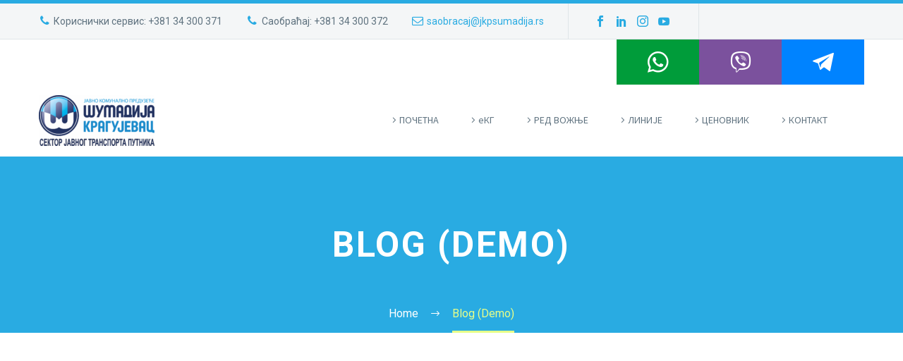

--- FILE ---
content_type: text/html; charset=UTF-8
request_url: http://www.kgbus.rs/blog/
body_size: 14382
content:


<!DOCTYPE html>
<!--[if IE 7]>
<html class="ie ie7" lang="en" xmlns:og="http://ogp.me/ns#" xmlns:fb="http://ogp.me/ns/fb#">
<![endif]-->
<!--[if IE 8]>
<html class="ie ie8" lang="en" xmlns:og="http://ogp.me/ns#" xmlns:fb="http://ogp.me/ns/fb#">
<![endif]-->
<!--[if !(IE 7) | !(IE 8) ]><!-->
<html lang="en" xmlns:og="http://ogp.me/ns#" xmlns:fb="http://ogp.me/ns/fb#">
<!--<![endif]-->

<head>
    <meta charset="UTF-8">
    <meta name="viewport" content="width=device-width, initial-scale=1.0" />
    <link rel="profile" href="http://gmpg.org/xfn/11">
    <script type="text/javascript" src="https://www.e-podroznik.pl/public/jslib.do "></script>
    <link rel="pingback" href="http://www.kgbus.rs/xmlrpc.php">
    <style>.tgpli-background-inited { background-image: none !important; }img[data-tgpli-image-inited] { display:none !important;visibility:hidden !important; }</style>        <script type="text/javascript">
            window.tgpLazyItemsOptions = {
                visibilityOffset: 0,
                desktopEnable: true,
                mobileEnable: true            };
            window.tgpQueue = {
                nodes: [],
                add: function(id, data) {
                    data = data || {};
                    if (window.tgpLazyItems !== undefined) {
                        if (this.nodes.length > 0) {
                            window.tgpLazyItems.addNodes(this.flushNodes());
                        }
                        window.tgpLazyItems.addNode({
                            node: document.getElementById(id),
                            data: data
                        });
                    } else {
                        this.nodes.push({
                            node: document.getElementById(id),
                            data: data
                        });
                    }
                },
                flushNodes: function() {
                    return this.nodes.splice(0, this.nodes.length);
                }
            };
        </script>
        <script type="text/javascript" async src="http://www.kgbus.rs/wp-content/themes/thegem/js/thegem-pagespeed-lazy-items.js"></script><title>Blog (Demo) &#8211; KG BUS</title>
<meta name='robots' content='max-image-preview:large' />
<link rel='dns-prefetch' href='//www.google.com' />
<link rel='dns-prefetch' href='//fonts.googleapis.com' />
<link rel='dns-prefetch' href='//ajax.googleapis.com' />
<link rel="alternate" type="application/rss+xml" title="KG BUS &raquo; Feed" href="http://www.kgbus.rs/feed/" />
<link rel="alternate" type="application/rss+xml" title="KG BUS &raquo; Comments Feed" href="http://www.kgbus.rs/comments/feed/" />
<script type="text/javascript">
window._wpemojiSettings = {"baseUrl":"https:\/\/s.w.org\/images\/core\/emoji\/14.0.0\/72x72\/","ext":".png","svgUrl":"https:\/\/s.w.org\/images\/core\/emoji\/14.0.0\/svg\/","svgExt":".svg","source":{"concatemoji":"http:\/\/www.kgbus.rs\/wp-includes\/js\/wp-emoji-release.min.js?ver=6.1.9"}};
/*! This file is auto-generated */
!function(e,a,t){var n,r,o,i=a.createElement("canvas"),p=i.getContext&&i.getContext("2d");function s(e,t){var a=String.fromCharCode,e=(p.clearRect(0,0,i.width,i.height),p.fillText(a.apply(this,e),0,0),i.toDataURL());return p.clearRect(0,0,i.width,i.height),p.fillText(a.apply(this,t),0,0),e===i.toDataURL()}function c(e){var t=a.createElement("script");t.src=e,t.defer=t.type="text/javascript",a.getElementsByTagName("head")[0].appendChild(t)}for(o=Array("flag","emoji"),t.supports={everything:!0,everythingExceptFlag:!0},r=0;r<o.length;r++)t.supports[o[r]]=function(e){if(p&&p.fillText)switch(p.textBaseline="top",p.font="600 32px Arial",e){case"flag":return s([127987,65039,8205,9895,65039],[127987,65039,8203,9895,65039])?!1:!s([55356,56826,55356,56819],[55356,56826,8203,55356,56819])&&!s([55356,57332,56128,56423,56128,56418,56128,56421,56128,56430,56128,56423,56128,56447],[55356,57332,8203,56128,56423,8203,56128,56418,8203,56128,56421,8203,56128,56430,8203,56128,56423,8203,56128,56447]);case"emoji":return!s([129777,127995,8205,129778,127999],[129777,127995,8203,129778,127999])}return!1}(o[r]),t.supports.everything=t.supports.everything&&t.supports[o[r]],"flag"!==o[r]&&(t.supports.everythingExceptFlag=t.supports.everythingExceptFlag&&t.supports[o[r]]);t.supports.everythingExceptFlag=t.supports.everythingExceptFlag&&!t.supports.flag,t.DOMReady=!1,t.readyCallback=function(){t.DOMReady=!0},t.supports.everything||(n=function(){t.readyCallback()},a.addEventListener?(a.addEventListener("DOMContentLoaded",n,!1),e.addEventListener("load",n,!1)):(e.attachEvent("onload",n),a.attachEvent("onreadystatechange",function(){"complete"===a.readyState&&t.readyCallback()})),(e=t.source||{}).concatemoji?c(e.concatemoji):e.wpemoji&&e.twemoji&&(c(e.twemoji),c(e.wpemoji)))}(window,document,window._wpemojiSettings);
</script>
<style type="text/css">
img.wp-smiley,
img.emoji {
	display: inline !important;
	border: none !important;
	box-shadow: none !important;
	height: 1em !important;
	width: 1em !important;
	margin: 0 0.07em !important;
	vertical-align: -0.1em !important;
	background: none !important;
	padding: 0 !important;
}
</style>
	<link rel='stylesheet' id='thegem-preloader-css' href='http://www.kgbus.rs/wp-content/themes/thegem/css/thegem-preloader.css?ver=6.1.9' type='text/css' media='all' />
<style id='thegem-preloader-inline-css' type='text/css'>

		body:not(.compose-mode) .gem-icon .gem-icon-half-1,
		body:not(.compose-mode) .gem-icon .gem-icon-half-2 {
			opacity: 0 !important;
			}
</style>
<link rel='stylesheet' id='thegem-reset-css' href='http://www.kgbus.rs/wp-content/themes/thegem/css/thegem-reset.css?ver=6.1.9' type='text/css' media='all' />
<link rel='stylesheet' id='thegem-grid-css' href='http://www.kgbus.rs/wp-content/themes/thegem/css/thegem-grid.css?ver=6.1.9' type='text/css' media='all' />
<link rel='stylesheet' id='thegem-style-css' href='http://www.kgbus.rs/wp-content/themes/thegem/style.css?ver=6.1.9' type='text/css' media='all' />
<link rel='stylesheet' id='thegem-child-style-css' href='http://www.kgbus.rs/wp-content/themes/thegem-child/style.css?ver=6.1.9' type='text/css' media='all' />
<link rel='stylesheet' id='thegem-header-css' href='http://www.kgbus.rs/wp-content/themes/thegem/css/thegem-header.css?ver=6.1.9' type='text/css' media='all' />
<link rel='stylesheet' id='thegem-widgets-css' href='http://www.kgbus.rs/wp-content/themes/thegem/css/thegem-widgets.css?ver=6.1.9' type='text/css' media='all' />
<link rel='stylesheet' id='thegem-new-css-css' href='http://www.kgbus.rs/wp-content/themes/thegem/css/thegem-new-css.css?ver=6.1.9' type='text/css' media='all' />
<link rel='stylesheet' id='perevazka-css-css-css' href='http://www.kgbus.rs/wp-content/themes/thegem/css/thegem-perevazka-css.css?ver=6.1.9' type='text/css' media='all' />
<link rel='stylesheet' id='thegem-google-fonts-css' href='//fonts.googleapis.com/css?family=Source+Sans+Pro%3Aregular%7CRoboto%3Aregular%2C700%2C300%2C100%7CMontserrat%3A700%2Cregular&#038;subset=latin-ext%2Ccyrillic-ext%2Clatin%2Cgreek-ext%2Cvietnamese%2Ccyrillic%2Cgreek&#038;ver=6.1.9' type='text/css' media='all' />
<link rel='stylesheet' id='thegem-custom-css' href='http://www.kgbus.rs/wp-content/themes/thegem-child/css/custom-Y9KXk4ha.css?ver=6.1.9' type='text/css' media='all' />
<link rel='stylesheet' id='js_composer_front-css' href='http://www.kgbus.rs/wp-content/plugins/js_composer/assets/css/js_composer.min.css?ver=6.0.2' type='text/css' media='all' />
<link rel='stylesheet' id='thegem-additional-blog-1-css' href='http://www.kgbus.rs/wp-content/themes/thegem/css/thegem-additional-blog-1.css?ver=6.1.9' type='text/css' media='all' />
<link rel='stylesheet' id='jquery-fancybox-css' href='http://www.kgbus.rs/wp-content/themes/thegem/js/fancyBox/jquery.fancybox.min.css?ver=6.1.9' type='text/css' media='all' />
<link rel='stylesheet' id='thegem-vc_elements-css' href='http://www.kgbus.rs/wp-content/themes/thegem/css/thegem-vc_elements.css?ver=6.1.9' type='text/css' media='all' />
<link rel='stylesheet' id='wp-block-library-css' href='http://www.kgbus.rs/wp-includes/css/dist/block-library/style.min.css?ver=6.1.9' type='text/css' media='all' />
<link rel='stylesheet' id='classic-theme-styles-css' href='http://www.kgbus.rs/wp-includes/css/classic-themes.min.css?ver=1' type='text/css' media='all' />
<style id='global-styles-inline-css' type='text/css'>
body{--wp--preset--color--black: #000000;--wp--preset--color--cyan-bluish-gray: #abb8c3;--wp--preset--color--white: #ffffff;--wp--preset--color--pale-pink: #f78da7;--wp--preset--color--vivid-red: #cf2e2e;--wp--preset--color--luminous-vivid-orange: #ff6900;--wp--preset--color--luminous-vivid-amber: #fcb900;--wp--preset--color--light-green-cyan: #7bdcb5;--wp--preset--color--vivid-green-cyan: #00d084;--wp--preset--color--pale-cyan-blue: #8ed1fc;--wp--preset--color--vivid-cyan-blue: #0693e3;--wp--preset--color--vivid-purple: #9b51e0;--wp--preset--gradient--vivid-cyan-blue-to-vivid-purple: linear-gradient(135deg,rgba(6,147,227,1) 0%,rgb(155,81,224) 100%);--wp--preset--gradient--light-green-cyan-to-vivid-green-cyan: linear-gradient(135deg,rgb(122,220,180) 0%,rgb(0,208,130) 100%);--wp--preset--gradient--luminous-vivid-amber-to-luminous-vivid-orange: linear-gradient(135deg,rgba(252,185,0,1) 0%,rgba(255,105,0,1) 100%);--wp--preset--gradient--luminous-vivid-orange-to-vivid-red: linear-gradient(135deg,rgba(255,105,0,1) 0%,rgb(207,46,46) 100%);--wp--preset--gradient--very-light-gray-to-cyan-bluish-gray: linear-gradient(135deg,rgb(238,238,238) 0%,rgb(169,184,195) 100%);--wp--preset--gradient--cool-to-warm-spectrum: linear-gradient(135deg,rgb(74,234,220) 0%,rgb(151,120,209) 20%,rgb(207,42,186) 40%,rgb(238,44,130) 60%,rgb(251,105,98) 80%,rgb(254,248,76) 100%);--wp--preset--gradient--blush-light-purple: linear-gradient(135deg,rgb(255,206,236) 0%,rgb(152,150,240) 100%);--wp--preset--gradient--blush-bordeaux: linear-gradient(135deg,rgb(254,205,165) 0%,rgb(254,45,45) 50%,rgb(107,0,62) 100%);--wp--preset--gradient--luminous-dusk: linear-gradient(135deg,rgb(255,203,112) 0%,rgb(199,81,192) 50%,rgb(65,88,208) 100%);--wp--preset--gradient--pale-ocean: linear-gradient(135deg,rgb(255,245,203) 0%,rgb(182,227,212) 50%,rgb(51,167,181) 100%);--wp--preset--gradient--electric-grass: linear-gradient(135deg,rgb(202,248,128) 0%,rgb(113,206,126) 100%);--wp--preset--gradient--midnight: linear-gradient(135deg,rgb(2,3,129) 0%,rgb(40,116,252) 100%);--wp--preset--duotone--dark-grayscale: url('#wp-duotone-dark-grayscale');--wp--preset--duotone--grayscale: url('#wp-duotone-grayscale');--wp--preset--duotone--purple-yellow: url('#wp-duotone-purple-yellow');--wp--preset--duotone--blue-red: url('#wp-duotone-blue-red');--wp--preset--duotone--midnight: url('#wp-duotone-midnight');--wp--preset--duotone--magenta-yellow: url('#wp-duotone-magenta-yellow');--wp--preset--duotone--purple-green: url('#wp-duotone-purple-green');--wp--preset--duotone--blue-orange: url('#wp-duotone-blue-orange');--wp--preset--font-size--small: 13px;--wp--preset--font-size--medium: 20px;--wp--preset--font-size--large: 36px;--wp--preset--font-size--x-large: 42px;--wp--preset--spacing--20: 0.44rem;--wp--preset--spacing--30: 0.67rem;--wp--preset--spacing--40: 1rem;--wp--preset--spacing--50: 1.5rem;--wp--preset--spacing--60: 2.25rem;--wp--preset--spacing--70: 3.38rem;--wp--preset--spacing--80: 5.06rem;}:where(.is-layout-flex){gap: 0.5em;}body .is-layout-flow > .alignleft{float: left;margin-inline-start: 0;margin-inline-end: 2em;}body .is-layout-flow > .alignright{float: right;margin-inline-start: 2em;margin-inline-end: 0;}body .is-layout-flow > .aligncenter{margin-left: auto !important;margin-right: auto !important;}body .is-layout-constrained > .alignleft{float: left;margin-inline-start: 0;margin-inline-end: 2em;}body .is-layout-constrained > .alignright{float: right;margin-inline-start: 2em;margin-inline-end: 0;}body .is-layout-constrained > .aligncenter{margin-left: auto !important;margin-right: auto !important;}body .is-layout-constrained > :where(:not(.alignleft):not(.alignright):not(.alignfull)){max-width: var(--wp--style--global--content-size);margin-left: auto !important;margin-right: auto !important;}body .is-layout-constrained > .alignwide{max-width: var(--wp--style--global--wide-size);}body .is-layout-flex{display: flex;}body .is-layout-flex{flex-wrap: wrap;align-items: center;}body .is-layout-flex > *{margin: 0;}:where(.wp-block-columns.is-layout-flex){gap: 2em;}.has-black-color{color: var(--wp--preset--color--black) !important;}.has-cyan-bluish-gray-color{color: var(--wp--preset--color--cyan-bluish-gray) !important;}.has-white-color{color: var(--wp--preset--color--white) !important;}.has-pale-pink-color{color: var(--wp--preset--color--pale-pink) !important;}.has-vivid-red-color{color: var(--wp--preset--color--vivid-red) !important;}.has-luminous-vivid-orange-color{color: var(--wp--preset--color--luminous-vivid-orange) !important;}.has-luminous-vivid-amber-color{color: var(--wp--preset--color--luminous-vivid-amber) !important;}.has-light-green-cyan-color{color: var(--wp--preset--color--light-green-cyan) !important;}.has-vivid-green-cyan-color{color: var(--wp--preset--color--vivid-green-cyan) !important;}.has-pale-cyan-blue-color{color: var(--wp--preset--color--pale-cyan-blue) !important;}.has-vivid-cyan-blue-color{color: var(--wp--preset--color--vivid-cyan-blue) !important;}.has-vivid-purple-color{color: var(--wp--preset--color--vivid-purple) !important;}.has-black-background-color{background-color: var(--wp--preset--color--black) !important;}.has-cyan-bluish-gray-background-color{background-color: var(--wp--preset--color--cyan-bluish-gray) !important;}.has-white-background-color{background-color: var(--wp--preset--color--white) !important;}.has-pale-pink-background-color{background-color: var(--wp--preset--color--pale-pink) !important;}.has-vivid-red-background-color{background-color: var(--wp--preset--color--vivid-red) !important;}.has-luminous-vivid-orange-background-color{background-color: var(--wp--preset--color--luminous-vivid-orange) !important;}.has-luminous-vivid-amber-background-color{background-color: var(--wp--preset--color--luminous-vivid-amber) !important;}.has-light-green-cyan-background-color{background-color: var(--wp--preset--color--light-green-cyan) !important;}.has-vivid-green-cyan-background-color{background-color: var(--wp--preset--color--vivid-green-cyan) !important;}.has-pale-cyan-blue-background-color{background-color: var(--wp--preset--color--pale-cyan-blue) !important;}.has-vivid-cyan-blue-background-color{background-color: var(--wp--preset--color--vivid-cyan-blue) !important;}.has-vivid-purple-background-color{background-color: var(--wp--preset--color--vivid-purple) !important;}.has-black-border-color{border-color: var(--wp--preset--color--black) !important;}.has-cyan-bluish-gray-border-color{border-color: var(--wp--preset--color--cyan-bluish-gray) !important;}.has-white-border-color{border-color: var(--wp--preset--color--white) !important;}.has-pale-pink-border-color{border-color: var(--wp--preset--color--pale-pink) !important;}.has-vivid-red-border-color{border-color: var(--wp--preset--color--vivid-red) !important;}.has-luminous-vivid-orange-border-color{border-color: var(--wp--preset--color--luminous-vivid-orange) !important;}.has-luminous-vivid-amber-border-color{border-color: var(--wp--preset--color--luminous-vivid-amber) !important;}.has-light-green-cyan-border-color{border-color: var(--wp--preset--color--light-green-cyan) !important;}.has-vivid-green-cyan-border-color{border-color: var(--wp--preset--color--vivid-green-cyan) !important;}.has-pale-cyan-blue-border-color{border-color: var(--wp--preset--color--pale-cyan-blue) !important;}.has-vivid-cyan-blue-border-color{border-color: var(--wp--preset--color--vivid-cyan-blue) !important;}.has-vivid-purple-border-color{border-color: var(--wp--preset--color--vivid-purple) !important;}.has-vivid-cyan-blue-to-vivid-purple-gradient-background{background: var(--wp--preset--gradient--vivid-cyan-blue-to-vivid-purple) !important;}.has-light-green-cyan-to-vivid-green-cyan-gradient-background{background: var(--wp--preset--gradient--light-green-cyan-to-vivid-green-cyan) !important;}.has-luminous-vivid-amber-to-luminous-vivid-orange-gradient-background{background: var(--wp--preset--gradient--luminous-vivid-amber-to-luminous-vivid-orange) !important;}.has-luminous-vivid-orange-to-vivid-red-gradient-background{background: var(--wp--preset--gradient--luminous-vivid-orange-to-vivid-red) !important;}.has-very-light-gray-to-cyan-bluish-gray-gradient-background{background: var(--wp--preset--gradient--very-light-gray-to-cyan-bluish-gray) !important;}.has-cool-to-warm-spectrum-gradient-background{background: var(--wp--preset--gradient--cool-to-warm-spectrum) !important;}.has-blush-light-purple-gradient-background{background: var(--wp--preset--gradient--blush-light-purple) !important;}.has-blush-bordeaux-gradient-background{background: var(--wp--preset--gradient--blush-bordeaux) !important;}.has-luminous-dusk-gradient-background{background: var(--wp--preset--gradient--luminous-dusk) !important;}.has-pale-ocean-gradient-background{background: var(--wp--preset--gradient--pale-ocean) !important;}.has-electric-grass-gradient-background{background: var(--wp--preset--gradient--electric-grass) !important;}.has-midnight-gradient-background{background: var(--wp--preset--gradient--midnight) !important;}.has-small-font-size{font-size: var(--wp--preset--font-size--small) !important;}.has-medium-font-size{font-size: var(--wp--preset--font-size--medium) !important;}.has-large-font-size{font-size: var(--wp--preset--font-size--large) !important;}.has-x-large-font-size{font-size: var(--wp--preset--font-size--x-large) !important;}
.wp-block-navigation a:where(:not(.wp-element-button)){color: inherit;}
:where(.wp-block-columns.is-layout-flex){gap: 2em;}
.wp-block-pullquote{font-size: 1.5em;line-height: 1.6;}
</style>
<link rel='stylesheet' id='contact-form-7-css' href='http://www.kgbus.rs/wp-content/plugins/contact-form-7/includes/css/styles.css?ver=5.1.3' type='text/css' media='all' />
<link rel='stylesheet' id='jquery-ui-theme-css' href='http://ajax.googleapis.com/ajax/libs/jqueryui/1.11.4/themes/cupertino/jquery-ui.min.css?ver=1.11.4' type='text/css' media='all' />
<link rel='stylesheet' id='jquery-ui-timepicker-css' href='http://www.kgbus.rs/wp-content/plugins/contact-form-7-datepicker/js/jquery-ui-timepicker/jquery-ui-timepicker-addon.min.css?ver=6.1.9' type='text/css' media='all' />
<link rel='stylesheet' id='rs-plugin-settings-css' href='http://www.kgbus.rs/wp-content/plugins/revslider/public/assets/css/settings.css?ver=5.4.8.3' type='text/css' media='all' />
<style id='rs-plugin-settings-inline-css' type='text/css'>
#rs-demo-id {}
</style>
<!--[if lt IE 9]>
<link rel='stylesheet' id='vc_lte_ie9-css' href='http://www.kgbus.rs/wp-content/plugins/js_composer/assets/css/vc_lte_ie9.min.css?ver=6.0.2' type='text/css' media='screen' />
<![endif]-->
<link rel='stylesheet' id='cf7cf-style-css' href='http://www.kgbus.rs/wp-content/plugins/cf7-conditional-fields/style.css?ver=1.6.1' type='text/css' media='all' />
<script type='text/javascript' src='http://www.kgbus.rs/wp-includes/js/jquery/jquery.min.js?ver=3.6.1' id='jquery-core-js'></script>
<script type='text/javascript' src='http://www.kgbus.rs/wp-includes/js/jquery/jquery-migrate.min.js?ver=3.3.2' id='jquery-migrate-js'></script>
<script type='text/javascript' id='thegem-settings-init-js-extra'>
/* <![CDATA[ */
var gemSettings = {"isTouch":"","forcedLasyDisabled":"","tabletPortrait":"1","tabletLandscape":"","topAreaMobileDisable":"","parallaxDisabled":"","fillTopArea":"","themePath":"http:\/\/www.kgbus.rs\/wp-content\/themes\/thegem","rootUrl":"http:\/\/www.kgbus.rs","mobileEffectsEnabled":"","isRTL":""};
/* ]]> */
</script>
<script type='text/javascript' src='http://www.kgbus.rs/wp-content/themes/thegem/js/thegem-settings-init.js?ver=6.1.9' id='thegem-settings-init-js'></script>
<script type='text/javascript' src='http://www.kgbus.rs/wp-content/themes/thegem/js/thegem-fullwidth-loader.js?ver=6.1.9' id='thegem-fullwidth-optimizer-js'></script>
<!--[if lt IE 9]>
<script type='text/javascript' src='http://www.kgbus.rs/wp-content/themes/thegem/js/html5.js?ver=3.7.3' id='html5-js'></script>
<![endif]-->
<script type='text/javascript' src='http://www.kgbus.rs/wp-content/plugins/itr-popup/scripts/itro-scripts.js?ver=6.1.9' id='itro-scripts-js'></script>
<script type='text/javascript' id='wpgmza_data-js-extra'>
/* <![CDATA[ */
var wpgmza_google_api_status = {"message":"Enqueued","code":"ENQUEUED"};
/* ]]> */
</script>
<script type='text/javascript' src='http://www.kgbus.rs/wp-content/plugins/wp-google-maps/wpgmza_data.js?ver=6.1.9' id='wpgmza_data-js'></script>
<link rel="https://api.w.org/" href="http://www.kgbus.rs/wp-json/" /><link rel="alternate" type="application/json" href="http://www.kgbus.rs/wp-json/wp/v2/pages/9" /><link rel="EditURI" type="application/rsd+xml" title="RSD" href="http://www.kgbus.rs/xmlrpc.php?rsd" />
<link rel="wlwmanifest" type="application/wlwmanifest+xml" href="http://www.kgbus.rs/wp-includes/wlwmanifest.xml" />
<meta name="generator" content="WordPress 6.1.9" />
<link rel="canonical" href="http://www.kgbus.rs/blog/" />
<link rel='shortlink' href='http://www.kgbus.rs/?p=9' />
<link rel="alternate" type="application/json+oembed" href="http://www.kgbus.rs/wp-json/oembed/1.0/embed?url=http%3A%2F%2Fwww.kgbus.rs%2Fblog%2F" />
<link rel="alternate" type="text/xml+oembed" href="http://www.kgbus.rs/wp-json/oembed/1.0/embed?url=http%3A%2F%2Fwww.kgbus.rs%2Fblog%2F&#038;format=xml" />
<!-- Add HTML code to the header or the footer.

For example, you can use the following code for loading the jQuery library from Google CDN:
<script src="https://ajax.googleapis.com/ajax/libs/jquery/3.4.0/jquery.min.js"></script>

or the following one for loading the Bootstrap library from MaxCDN:
<link rel="stylesheet" href="https://stackpath.bootstrapcdn.com/bootstrap/3.4.1/css/bootstrap.min.css" integrity="sha384-HSMxcRTRxnN+Bdg0JdbxYKrThecOKuH5zCYotlSAcp1+c8xmyTe9GYg1l9a69psu" crossorigin="anonymous">

-- End of the comment --> 


<link rel="stylesheet" href="https://cdnjs.cloudflare.com/ajax/libs/font-awesome/5.10.0/css/fontawesome.min.css">
<!-- Facebook Pixel Code -->
<script>
  !function(f,b,e,v,n,t,s)
  {if(f.fbq)return;n=f.fbq=function(){n.callMethod?
  n.callMethod.apply(n,arguments):n.queue.push(arguments)};
  if(!f._fbq)f._fbq=n;n.push=n;n.loaded=!0;n.version='2.0';
  n.queue=[];t=b.createElement(e);t.async=!0;
  t.src=v;s=b.getElementsByTagName(e)[0];
  s.parentNode.insertBefore(t,s)}(window, document,'script',
  'https://connect.facebook.net/en_US/fbevents.js');
  fbq('init', '626507911185677');
  fbq('track', 'PageView');
</script>
<noscript><img height="1" width="1" style="display:none"
  data-tgpli-src="https://www.facebook.com/tr?id=626507911185677&ev=PageView&noscript=1" data-tgpli-inited data-tgpli-image-inited id="tgpli-696ec27027f2d" 
/><script>window.tgpQueue.add('tgpli-696ec27027f2d')</script><noscript><img height="1" width="1" style="display:none"
  src="https://www.facebook.com/tr?id=626507911185677&ev=PageView&noscript=1"
/></noscript></noscript>
<!-- End Facebook Pixel Code -->
<!-- start Simple Custom CSS and JS -->
<style type="text/css">
/* Add your CSS code here.

For example:
.example {
    color: red;
}

For brushing up on your CSS knowledge, check out http://www.w3schools.com/css/css_syntax.asp

End of comment */ 

.social-footer {
display: flex;
height: 64px;
max-height: 64px;}

.social-footer-item {
  display: flex !important;
align-items: center;
justify-content: center;
width: 100%;
height: 100%;
text-align: center;
color: #fff;
font-size: 30px;
line-height: 30px;
  margin:0 !important;
}

.social-footer-item i {
font-size:30px;
}

.soc-viber {
background-color: #7b519d;
}

.soc-whap {
background-color: #009c3a;
}

.soc-fbm {
background-color: #0083ff
}
@media only screen and (min-width: 1024px) {
  header .social-footer {
  	justify-content:flex-end;
  }
  header .social-footer a.socials-item {
    flex-basis: 10%;
  }
}</style>
<!-- end Simple Custom CSS and JS -->

<script type='text/javascript' src='//www.kgbus.rs/wp-content/uploads/custom-css-js/25958.js?v=3789'></script>
<style type="text/css">.recentcomments a{display:inline !important;padding:0 !important;margin:0 !important;}</style><meta name="generator" content="Powered by WPBakery Page Builder - drag and drop page builder for WordPress."/>
<meta name="generator" content="Powered by Slider Revolution 5.4.8.3 - responsive, Mobile-Friendly Slider Plugin for WordPress with comfortable drag and drop interface." />
<link rel="icon" href="https://www.kgbus.rs/wp-content/uploads/2019/12/JKP-Sumadija_1-02.png" sizes="32x32" />
<link rel="icon" href="https://www.kgbus.rs/wp-content/uploads/2019/12/JKP-Sumadija_1-02.png" sizes="192x192" />
<link rel="apple-touch-icon" href="https://www.kgbus.rs/wp-content/uploads/2019/12/JKP-Sumadija_1-02.png" />
<meta name="msapplication-TileImage" content="https://www.kgbus.rs/wp-content/uploads/2019/12/JKP-Sumadija_1-02.png" />
<script type="text/javascript">function setREVStartSize(e){									
						try{ e.c=jQuery(e.c);var i=jQuery(window).width(),t=9999,r=0,n=0,l=0,f=0,s=0,h=0;
							if(e.responsiveLevels&&(jQuery.each(e.responsiveLevels,function(e,f){f>i&&(t=r=f,l=e),i>f&&f>r&&(r=f,n=e)}),t>r&&(l=n)),f=e.gridheight[l]||e.gridheight[0]||e.gridheight,s=e.gridwidth[l]||e.gridwidth[0]||e.gridwidth,h=i/s,h=h>1?1:h,f=Math.round(h*f),"fullscreen"==e.sliderLayout){var u=(e.c.width(),jQuery(window).height());if(void 0!=e.fullScreenOffsetContainer){var c=e.fullScreenOffsetContainer.split(",");if (c) jQuery.each(c,function(e,i){u=jQuery(i).length>0?u-jQuery(i).outerHeight(!0):u}),e.fullScreenOffset.split("%").length>1&&void 0!=e.fullScreenOffset&&e.fullScreenOffset.length>0?u-=jQuery(window).height()*parseInt(e.fullScreenOffset,0)/100:void 0!=e.fullScreenOffset&&e.fullScreenOffset.length>0&&(u-=parseInt(e.fullScreenOffset,0))}f=u}else void 0!=e.minHeight&&f<e.minHeight&&(f=e.minHeight);e.c.closest(".rev_slider_wrapper").css({height:f})					
						}catch(d){console.log("Failure at Presize of Slider:"+d)}						
					};</script>
<noscript><style type="text/css"> .wpb_animate_when_almost_visible { opacity: 1; }</style></noscript>
    <!-- Global site tag (gtag.js) - Google Analytics -->
    <script async src="https://www.googletagmanager.com/gtag/js?id=UA-137377918-1"></script>
    <script>
        window.dataLayer = window.dataLayer || [];

        function gtag() {
            dataLayer.push(arguments);
        }
        gtag('js', new Date());

        gtag('config', 'UA-137377918-1');

    </script>

    <!--    google adsence-->
    <script async src="//pagead2.googlesyndication.com/pagead/js/adsbygoogle.js"></script>
    <script>
        (adsbygoogle = window.adsbygoogle || []).push({
            google_ad_client: "ca-pub-2001567005124060",
            enable_page_level_ads: true
        });

    </script>


</head>


<body class="page-template page-template-redirect-page-template page-template-redirect-page-template-php page page-id-9 page-parent wpb-js-composer js-comp-ver-6.0.2 vc_responsive">

    
        <div id="page-preloader">
        <div class="page-preloader-spin"></div>
    </div>
        
    
        <div id="page" class="layout-fullwidth header-style-2">

                        <a href="#page" class="scroll-top-button"></a>
            
            
                        <div id="top-area" class="top-area top-area-style-default top-area-alignment-justified">
	<div class="container">
		<div class="top-area-items inline-inside">
							<div class="top-area-block top-area-contacts"><div class="gem-contacts inline-inside"><div class="gem-contacts-item gem-contacts-phone"><a href="tel:Кориснички сервис: +381 34 300 371">Кориснички сервис: +381 34 300 371</a></div><div class="gem-contacts-item gem-contacts-fax">Саобраћај: +381 34 300 372</div><div class="gem-contacts-item gem-contacts-email"><a href="mailto:saobracaj@jkpsumadija.rs">saobracaj@jkpsumadija.rs</a></div></div></div>
										<div class="top-area-block top-area-socials socials-colored-hover">	<div class="socials inline-inside">
									<a class="socials-item" href="https://www.facebook.com/jkpsumadijakg/" target="_blank" title="Facebook"><i class="socials-item-icon facebook "></i></a>
												<a class="socials-item" href="https://www.linkedin.com/company/jkpsumadija-kragujevac/" target="_blank" title="LinkedIn"><i class="socials-item-icon linkedin "></i></a>
																	<a class="socials-item" href="https://www.instagram.com/jkpsumadija/" target="_blank" title="Instagram"><i class="socials-item-icon instagram "></i></a>
																																					<a class="socials-item" href="https://www.youtube.com/@jkpsumadijakragujevac" target="_blank" title="YouTube"><i class="socials-item-icon youtube "></i></a>
																																																																																																																															
	</div>
</div>
										<div class="top-area-block top-area-menu">
											<nav id="top-area-menu">
													</nav>
														</div>
					</div>
	</div>
</div>            
            <div id="site-header-wrapper" class=" ">

                
                <div class="menu-overlay"></div>
                <header id="site-header" class="site-header animated-header mobile-menu-layout-overlay" role="banner">
                                        
                                            <div class="container">
                            <div class="socials inline-inside social-footer">
                                <a class="socials-item social-footer-item soc-whap" href="https://api.whatsapp.com/send/?phone=381602345510" target="_blank" title="WhatsApp" rel="noopener noreferrer"><i class="socials-item-icon whatsapp "></i></a>
                                <a class="socials-item social-footer-item soc-viber" href="viber://chat?number=381602345510" target="_blank" title="Viber" rel="noopener noreferrer"><i class="socials-item-icon viber "></i></a>
                                <a class="socials-item social-footer-item soc-fbm" href="https://m.me/gaskragujevac" target="_blank" title="Facebook Messanger" rel="noopener noreferrer"><i class="socials-item-icon telegram "></i></a>
                            </div>
                            <div class="header-main logo-position-left header-layout-default header-style-2">
                                                                <div class="site-title">
                                    <div class="site-logo"  style="width:164px;">
	<a href="http://www.kgbus.rs/" rel="home">
					<span class="logo"><img data-tgpli-src="http://www.kgbus.rs/wp-content/uploads/thegem-logos/logo_c53e50e8f8b9751615fcf13b8c900ae4_1x.png" data-tgpli-srcset="http://www.kgbus.rs/wp-content/uploads/thegem-logos/logo_c53e50e8f8b9751615fcf13b8c900ae4_1x.png 1x,http://www.kgbus.rs/wp-content/uploads/thegem-logos/logo_c53e50e8f8b9751615fcf13b8c900ae4_2x.png 2x,http://www.kgbus.rs/wp-content/uploads/thegem-logos/logo_c53e50e8f8b9751615fcf13b8c900ae4_3x.png 3x" alt="KG BUS" style="width:164px;" class="default" data-tgpli-inited data-tgpli-image-inited id="tgpli-696ec2702813f" /><script>window.tgpQueue.add('tgpli-696ec2702813f')</script><noscript><img src="http://www.kgbus.rs/wp-content/uploads/thegem-logos/logo_c53e50e8f8b9751615fcf13b8c900ae4_1x.png" srcset="http://www.kgbus.rs/wp-content/uploads/thegem-logos/logo_c53e50e8f8b9751615fcf13b8c900ae4_1x.png 1x,http://www.kgbus.rs/wp-content/uploads/thegem-logos/logo_c53e50e8f8b9751615fcf13b8c900ae4_2x.png 2x,http://www.kgbus.rs/wp-content/uploads/thegem-logos/logo_c53e50e8f8b9751615fcf13b8c900ae4_3x.png 3x" alt="KG BUS" style="width:164px;" class="default"/></noscript><img data-tgpli-src="http://www.kgbus.rs/wp-content/uploads/thegem-logos/logo_462a5ba94a895354a947867e288a76e0_1x.png" data-tgpli-srcset="http://www.kgbus.rs/wp-content/uploads/thegem-logos/logo_462a5ba94a895354a947867e288a76e0_1x.png 1x,http://www.kgbus.rs/wp-content/uploads/thegem-logos/logo_462a5ba94a895354a947867e288a76e0_2x.png 2x,http://www.kgbus.rs/wp-content/uploads/thegem-logos/logo_462a5ba94a895354a947867e288a76e0_3x.png 3x" alt="KG BUS" style="width:132px;" class="small" data-tgpli-inited data-tgpli-image-inited id="tgpli-696ec27028191" /><script>window.tgpQueue.add('tgpli-696ec27028191')</script><noscript><img src="http://www.kgbus.rs/wp-content/uploads/thegem-logos/logo_462a5ba94a895354a947867e288a76e0_1x.png" srcset="http://www.kgbus.rs/wp-content/uploads/thegem-logos/logo_462a5ba94a895354a947867e288a76e0_1x.png 1x,http://www.kgbus.rs/wp-content/uploads/thegem-logos/logo_462a5ba94a895354a947867e288a76e0_2x.png 2x,http://www.kgbus.rs/wp-content/uploads/thegem-logos/logo_462a5ba94a895354a947867e288a76e0_3x.png 3x" alt="KG BUS" style="width:132px;" class="small"/></noscript></span>
			</a>
</div>
                                </div>
                                                                                                <nav id="primary-navigation" class="site-navigation primary-navigation" role="navigation">
                                    <button class="menu-toggle dl-trigger">Primary Menu<span class="menu-line-1"></span><span class="menu-line-2"></span><span class="menu-line-3"></span></button><div class="overlay-menu-wrapper"><div class="overlay-menu-table"><div class="overlay-menu-row"><div class="overlay-menu-cell">                                    <ul id="primary-menu" class="nav-menu styled no-responsive"><li id="menu-item-25794" class="menu-item menu-item-type-post_type menu-item-object-page menu-item-home menu-item-25794 megamenu-first-element"><a href="http://www.kgbus.rs/">ПOЧЕТНА</a></li>
<li id="menu-item-25774" class="menu-item menu-item-type-post_type menu-item-object-page menu-item-has-children menu-item-parent menu-item-25774 megamenu-first-element"><a href="http://www.kgbus.rs/uputstvo/">eКГ</a><span class="menu-item-parent-toggle"></span>
<ul class="sub-menu styled ">
	<li id="menu-item-29874" class="menu-item menu-item-type-post_type menu-item-object-page menu-item-29874 megamenu-first-element"><a href="http://www.kgbus.rs/aplikacija-ekg-bus/">Апликација еКГ БУС</a></li>
	<li id="menu-item-27135" class="menu-item menu-item-type-post_type menu-item-object-page menu-item-27135 megamenu-first-element"><a href="http://www.kgbus.rs/uputstvo/mesta-za-prodaju-i-dopunu-ekg-kartica/">Места за продају и допуну еКГ картица</a></li>
	<li id="menu-item-27406" class="menu-item menu-item-type-post_type menu-item-object-page menu-item-27406 megamenu-first-element"><a href="http://www.kgbus.rs/uputstvo/dopuna-personalizovanih-ekg-kartica-putem-interneta/">Допуна персонализованих еКГ картица путем интернета</a></li>
	<li id="menu-item-26382" class="menu-item menu-item-type-post_type menu-item-object-page menu-item-26382 megamenu-first-element"><a href="http://www.kgbus.rs/o-nama/leksikon-gradskog-prevoza/">Лексикон градског превоза</a></li>
</ul>
</li>
<li id="menu-item-25773" class="menu-item menu-item-type-post_type menu-item-object-page menu-item-25773 megamenu-first-element"><a href="http://www.kgbus.rs/red-voznje-3/">РЕД ВОЖЊЕ</a></li>
<li id="menu-item-25772" class="menu-item menu-item-type-post_type menu-item-object-page menu-item-25772 megamenu-first-element"><a href="http://www.kgbus.rs/linije/">ЛИНИЈЕ</a></li>
<li id="menu-item-26385" class="menu-item menu-item-type-post_type menu-item-object-page menu-item-26385 megamenu-first-element"><a href="http://www.kgbus.rs/cenovnik/">ЦЕНОВНИК</a></li>
<li id="menu-item-25777" class="menu-item menu-item-type-post_type menu-item-object-page menu-item-25777 megamenu-first-element"><a href="http://www.kgbus.rs/kontakt/">КОНТАКТ</a></li>
</ul>                                    </div></div></div></div>                                </nav>
                                                                                                
                            </div>
                        </div>
                                        </header><!-- #site-header -->
                            </div><!-- #site-header-wrapper -->

            
            <div id="main" class="site-main">

<div id="main-content" class="main-content">

<div id="page-title" class="page-title-block page-title-alignment-center page-title-style-1 " style="padding-top: 100px;padding-bottom: 100px;"><div class="container"><div class="page-title-title" style=""><h1 style="">  Blog (Demo)</h1></div></div><div class="breadcrumbs-container"><div class="container"><div class="breadcrumbs"><span><a href="http://www.kgbus.rs/" itemprop="url"><span itemprop="title">Home</span></a></span> <span class="divider"><span class="bc-devider"></span></span> <span class="current">Blog (Demo)</span></div><!-- .breadcrumbs --></div></div></div>
<div class="block-content">
	<div class="container">
		<div class="panel row">

			<div class="panel-center col-xs-12">
				<article id="post-9" class="post-9 page type-page status-publish">

					<div class="entry-content post-content">
						
						
						
											</div><!-- .entry-content -->

					
					
					
					
					
				</article><!-- #post-## -->

			</div>

			
		</div>

	</div>
</div><!-- .block-content -->

</div><!-- #main-content -->


		</div><!-- #main -->
		<div id="lazy-loading-point"></div>

											
			
			<footer id="footer-nav" class="site-footer">
				<div class="container"><div class="row">

					<div class="col-md-3 col-md-push-9">
													<div id="footer-socials"><div class="socials inline-inside socials-colored-hover">
																														<a href="https://www.facebook.com/jkpsumadijakg/" target="_blank" title="Facebook" class="socials-item"><i class="socials-item-icon facebook"></i></a>
																																								<a href="https://www.linkedin.com/company/jkpsumadija-kragujevac/" target="_blank" title="LinkedIn" class="socials-item"><i class="socials-item-icon linkedin"></i></a>
																																																											<a href="https://www.instagram.com/jkpsumadija/" target="_blank" title="Instagram" class="socials-item"><i class="socials-item-icon instagram"></i></a>
																																																																																																																																							<a href="https://www.youtube.com/@jkpsumadijakragujevac" target="_blank" title="YouTube" class="socials-item"><i class="socials-item-icon youtube"></i></a>
																																																																																																																																																																																																																																																																																																																																																																																																																																																																																																											</div></div><!-- #footer-socials -->
											</div>

					<div class="col-md-6">
                        <!-- One Line Template Start -->
<span class="stl_oneline">
<a href="http://www.kgbus.rs/blog/?script=cir">ћирилица</a>
 | <a href="http://www.kgbus.rs/blog/?script=lat">латиница</a>

</span>
<!-- One Line Template End -->

												<nav id="footer-navigation" class="site-navigation footer-navigation centered-box" role="navigation">
													</nav>
											</div>

					<div class="col-md-3 col-md-pull-9"><div class="footer-site-info">2019 &copy; Copyrights GAS Kragujevac</div></div>

				</div></div>
			</footer><!-- #footer-nav -->
						
			</div><!-- #page -->

	
	
<script type='text/javascript' id='thegem-menu-init-script-js-extra'>
/* <![CDATA[ */
var thegem_dlmenu_settings = {"backLabel":"Nazad","showCurrentLabel":"Prika\u017ei stranu"};
/* ]]> */
</script>
<script type='text/javascript' src='http://www.kgbus.rs/wp-content/themes/thegem/js/thegem-menu_init.js?ver=6.1.9' id='thegem-menu-init-script-js'></script>
<script type='text/javascript' src='http://www.kgbus.rs/wp-content/themes/thegem/js/svg4everybody.js?ver=6.1.9' id='svg4everybody-js'></script>
<script type='text/javascript' src='http://www.kgbus.rs/wp-content/themes/thegem/js/thegem-form-elements.js?ver=6.1.9' id='thegem-form-elements-js'></script>
<script type='text/javascript' src='http://www.kgbus.rs/wp-content/themes/thegem/js/jquery.easing.js?ver=6.1.9' id='jquery-easing-js'></script>
<script type='text/javascript' src='http://www.kgbus.rs/wp-content/themes/thegem/js/thegem-header.js?ver=6.1.9' id='thegem-header-js'></script>
<script type='text/javascript' src='http://www.kgbus.rs/wp-content/themes/thegem/js/functions.js?ver=6.1.9' id='thegem-scripts-js'></script>
<script type='text/javascript' src='http://www.kgbus.rs/wp-content/themes/thegem/js/fancyBox/jquery.mousewheel.pack.js?ver=6.1.9' id='jquery-mousewheel-js'></script>
<script type='text/javascript' src='http://www.kgbus.rs/wp-content/themes/thegem/js/fancyBox/jquery.fancybox.min.js?ver=6.1.9' id='jquery-fancybox-js'></script>
<script type='text/javascript' src='http://www.kgbus.rs/wp-content/themes/thegem/js/fancyBox/jquery.fancybox-init.js?ver=6.1.9' id='fancybox-init-script-js'></script>
<script type='text/javascript' src='http://www.kgbus.rs/wp-includes/js/underscore.min.js?ver=1.13.4' id='underscore-js'></script>
<script type='text/javascript' src='http://www.kgbus.rs/wp-includes/js/backbone.min.js?ver=1.4.1' id='backbone-js'></script>
<script type='text/javascript' id='wp-api-request-js-extra'>
/* <![CDATA[ */
var wpApiSettings = {"root":"http:\/\/www.kgbus.rs\/wp-json\/","nonce":"4a660473a2","versionString":"wp\/v2\/"};
/* ]]> */
</script>
<script type='text/javascript' src='http://www.kgbus.rs/wp-includes/js/api-request.min.js?ver=6.1.9' id='wp-api-request-js'></script>
<script type='text/javascript' src='http://www.kgbus.rs/wp-includes/js/wp-api.min.js?ver=6.1.9' id='wp-api-js'></script>
<script type='text/javascript' id='contact-form-7-js-extra'>
/* <![CDATA[ */
var wpcf7 = {"apiSettings":{"root":"http:\/\/www.kgbus.rs\/wp-json\/contact-form-7\/v1","namespace":"contact-form-7\/v1"},"cached":"1"};
/* ]]> */
</script>
<script type='text/javascript' src='http://www.kgbus.rs/wp-content/plugins/contact-form-7/includes/js/scripts.js?ver=5.1.3' id='contact-form-7-js'></script>
<script type='text/javascript' src='http://www.kgbus.rs/wp-includes/js/jquery/ui/core.min.js?ver=1.13.2' id='jquery-ui-core-js'></script>
<script type='text/javascript' src='http://www.kgbus.rs/wp-includes/js/jquery/ui/datepicker.min.js?ver=1.13.2' id='jquery-ui-datepicker-js'></script>
<script type='text/javascript' id='jquery-ui-datepicker-js-after'>
jQuery(function(jQuery){jQuery.datepicker.setDefaults({"closeText":"Close","currentText":"Today","monthNames":["January","February","March","April","May","June","July","August","September","October","November","December"],"monthNamesShort":["Jan","Feb","Mar","Apr","May","Jun","Jul","Aug","Sep","Oct","Nov","Dec"],"nextText":"Next","prevText":"Previous","dayNames":["Sunday","Monday","Tuesday","Wednesday","Thursday","Friday","Saturday"],"dayNamesShort":["Sun","Mon","Tue","Wed","Thu","Fri","Sat"],"dayNamesMin":["S","M","T","W","T","F","S"],"dateFormat":"d. MM yy.","firstDay":1,"isRTL":false});});
</script>
<script type='text/javascript' src='http://www.kgbus.rs/wp-content/plugins/contact-form-7-datepicker/js/jquery-ui-timepicker/jquery-ui-timepicker-addon.min.js?ver=6.1.9' id='jquery-ui-timepicker-js'></script>
<script type='text/javascript' src='http://www.kgbus.rs/wp-includes/js/jquery/ui/mouse.min.js?ver=1.13.2' id='jquery-ui-mouse-js'></script>
<script type='text/javascript' src='http://www.kgbus.rs/wp-includes/js/jquery/ui/slider.min.js?ver=1.13.2' id='jquery-ui-slider-js'></script>
<script type='text/javascript' src='http://www.kgbus.rs/wp-includes/js/jquery/ui/controlgroup.min.js?ver=1.13.2' id='jquery-ui-controlgroup-js'></script>
<script type='text/javascript' src='http://www.kgbus.rs/wp-includes/js/jquery/ui/checkboxradio.min.js?ver=1.13.2' id='jquery-ui-checkboxradio-js'></script>
<script type='text/javascript' src='http://www.kgbus.rs/wp-includes/js/jquery/ui/button.min.js?ver=1.13.2' id='jquery-ui-button-js'></script>
<script type='text/javascript' src='http://www.kgbus.rs/wp-content/plugins/contact-form-7-datepicker/js/jquery-ui-sliderAccess.js?ver=6.1.9' id='jquery-ui-slider-access-js'></script>
<script type='text/javascript' src='http://www.kgbus.rs/wp-content/plugins/revslider/public/assets/js/jquery.themepunch.tools.min.js?ver=5.4.8.3' defer='defer' id='tp-tools-js'></script>
<script type='text/javascript' src='http://www.kgbus.rs/wp-content/plugins/revslider/public/assets/js/jquery.themepunch.revolution.min.js?ver=5.4.8.3' defer='defer' id='revmin-js'></script>
<script type='text/javascript' src='https://www.google.com/recaptcha/api.js?render=6LewJbwUAAAAANPL8mT_5gx3ghBscABxrdhxx0G0&#038;ver=3.0' id='google-recaptcha-js'></script>
<script type='text/javascript' src='http://www.kgbus.rs/wp-includes/js/jquery/ui/accordion.min.js?ver=1.13.2' id='jquery-ui-accordion-js'></script>
<script type='text/javascript' src='http://www.kgbus.rs/wp-includes/js/jquery/ui/menu.min.js?ver=1.13.2' id='jquery-ui-menu-js'></script>
<script type='text/javascript' src='http://www.kgbus.rs/wp-includes/js/dist/vendor/regenerator-runtime.min.js?ver=0.13.9' id='regenerator-runtime-js'></script>
<script type='text/javascript' src='http://www.kgbus.rs/wp-includes/js/dist/vendor/wp-polyfill.min.js?ver=3.15.0' id='wp-polyfill-js'></script>
<script type='text/javascript' src='http://www.kgbus.rs/wp-includes/js/dist/dom-ready.min.js?ver=392bdd43726760d1f3ca' id='wp-dom-ready-js'></script>
<script type='text/javascript' src='http://www.kgbus.rs/wp-includes/js/dist/hooks.min.js?ver=4169d3cf8e8d95a3d6d5' id='wp-hooks-js'></script>
<script type='text/javascript' src='http://www.kgbus.rs/wp-includes/js/dist/i18n.min.js?ver=9e794f35a71bb98672ae' id='wp-i18n-js'></script>
<script type='text/javascript' id='wp-i18n-js-after'>
wp.i18n.setLocaleData( { 'text direction\u0004ltr': [ 'ltr' ] } );
</script>
<script type='text/javascript' src='http://www.kgbus.rs/wp-includes/js/dist/a11y.min.js?ver=ecce20f002eda4c19664' id='wp-a11y-js'></script>
<script type='text/javascript' id='jquery-ui-autocomplete-js-extra'>
/* <![CDATA[ */
var uiAutocompleteL10n = {"noResults":"No results found.","oneResult":"1 result found. Use up and down arrow keys to navigate.","manyResults":"%d results found. Use up and down arrow keys to navigate.","itemSelected":"Item selected."};
/* ]]> */
</script>
<script type='text/javascript' src='http://www.kgbus.rs/wp-includes/js/jquery/ui/autocomplete.min.js?ver=1.13.2' id='jquery-ui-autocomplete-js'></script>
<script type='text/javascript' src='http://www.kgbus.rs/wp-includes/js/jquery/ui/tabs.min.js?ver=1.13.2' id='jquery-ui-tabs-js'></script>
<script type='text/javascript' src='http://www.kgbus.rs/wp-includes/js/jquery/ui/sortable.min.js?ver=1.13.2' id='jquery-ui-sortable-js'></script>
<script type='text/javascript' src='http://www.kgbus.rs/wp-includes/js/jquery/ui/draggable.min.js?ver=1.13.2' id='jquery-ui-draggable-js'></script>
<script type='text/javascript' src='http://www.kgbus.rs/wp-includes/js/jquery/ui/droppable.min.js?ver=1.13.2' id='jquery-ui-droppable-js'></script>
<script type='text/javascript' src='http://www.kgbus.rs/wp-includes/js/jquery/ui/resizable.min.js?ver=1.13.2' id='jquery-ui-resizable-js'></script>
<script type='text/javascript' src='http://www.kgbus.rs/wp-includes/js/jquery/ui/dialog.min.js?ver=1.13.2' id='jquery-ui-dialog-js'></script>
<script type='text/javascript' src='http://www.kgbus.rs/wp-content/plugins/cf7-conditional-fields/js/scripts.js?ver=1.6.1' id='wpcf7cf-scripts-js'></script>
<script type="text/javascript">
( function( grecaptcha, sitekey, actions ) {

	var wpcf7recaptcha = {

		execute: function( action ) {
			grecaptcha.execute(
				sitekey,
				{ action: action }
			).then( function( token ) {
				var forms = document.getElementsByTagName( 'form' );

				for ( var i = 0; i < forms.length; i++ ) {
					var fields = forms[ i ].getElementsByTagName( 'input' );

					for ( var j = 0; j < fields.length; j++ ) {
						var field = fields[ j ];

						if ( 'g-recaptcha-response' === field.getAttribute( 'name' ) ) {
							field.setAttribute( 'value', token );
							break;
						}
					}
				}
			} );
		},

		executeOnHomepage: function() {
			wpcf7recaptcha.execute( actions[ 'homepage' ] );
		},

		executeOnContactform: function() {
			wpcf7recaptcha.execute( actions[ 'contactform' ] );
		},

	};

	grecaptcha.ready(
		wpcf7recaptcha.executeOnHomepage
	);

	document.addEventListener( 'change',
		wpcf7recaptcha.executeOnContactform, false
	);

	document.addEventListener( 'wpcf7submit',
		wpcf7recaptcha.executeOnHomepage, false
	);

} )(
	grecaptcha,
	'6LewJbwUAAAAANPL8mT_5gx3ghBscABxrdhxx0G0',
	{"homepage":"homepage","contactform":"contactform"}
);
</script>
	

    <script>
        const langmap = {
            "A": "А",
            "B": "Б",
            "V": "В",
            "G": "Г",
            "D": "Д",
            "Đ": "Ђ",
            "E": "Е",
            "Ž": "Ж",
            "Z": "З",
            "I": "И",
            "J": "Ј",
            "K": "К",
            "L": "Л",
            "Lj": "Љ",
            "M": "М",
            "N": "Н",
            "Nj": "Њ",
            "O": "О",
            "P": "П",
            "R": "Р",
            "S": "С",
            "T": "Т",
            "Ć": "Ћ",
            "U": "У",
            "F": "Ф",
            "H": "Х",
            "C": "Ц",
            "Č": "Ч",
            "Dž": "Џ",
            "Š": "Ш",
            "a": "а",
            "b": "б",
            "v": "в",
            "g": "г",
            "d": "д",
            "đ": "ђ",
            "e": "е",
            "ž": "ж",
            "z": "з",
            "i": "и",
            "j": "ј",
            "k": "к",
            "l": "л",
            "lj": "љ",
            "m": "м",
            "n": "н",
            "nj": "њ",
            "о": "o",
            "p": "п",
            "r": "р",
            "s": "с",
            "t": "т",
            "ć": "ћ",
            "u": "у",
            "f": "ф",
            "h": "х",
            "c": "ц",
            "č": "ч",
            "dž": "џ",
            "š": "ш",
        }

        function remapLang(str) {

            for (let index = 0; index < str.length; index++) {
                letter = str[index];
                secondLetter = str[index+1];
                if(langmap[letter+secondLetter] !== undefined) {
                    newLetter = langmap[letter+secondLetter]
                    str = str.replace(letter, newLetter);
                    str = str.replace(secondLetter, '#');
                } else if (langmap[letter] !== undefined) {
                    newLetter = langmap[letter]
                    str = str.replace(letter, newLetter);
                }
            }
            str = str.replace(/#/g, '');
            return str;
        }
        if (true) {
            $(document).ready(function () {

                var $polasci = $('#polasci');
                var secpos;
                var main_view = true;
                var cache = {};
                var polazak_stanica;

                /**
                * Keep current expanded arrival
                */
                var polazak_expanded_elem;

                $('#scroll_to_time').button({
                    text: true,
                    icons: {
                        primary: 'ui-icon ui-icon-arrowrefresh-1-s'
                    }
                }).
                    click(function () {
                        if (secpos != null) {
                            findCurrentItem('slow');
                        }
                    });

                $('#red_voznje_help').button({
                    text: false,
                    icons: {
                        primary: 'ui-icon-help'
                    }
                }).
                    click(function () {
                        $('#red_voznje_uputstvo').dialog('open');
                    });

                setButtonTime();

                $('#svi_polasci').button({
                    text: true,
                    disabled: true,
                    icons: {
                        primary: 'ui-icon ui-icon-calculator'
                    }
                }).
                    click(function () {
                        loadPolasci();
                        $(this).button("disable");
                    });
                // .hide();

                // start
                loadPolasci();

                $('#red_voznje_uputstvo')
                    .dialog({
                        autoOpen: false,
                        resizible: true,
                        draggable: true,
                        modal: false,
                        width: 350,
                        height: "auto",
                        title: 'Ред вожње помоћ',
                        open: function (event, ui) {
                            //
                        },
                        buttons: {
                            'Затвори': function () { $(this).dialog('close'); }
                        }
                    });

                // init load
                function loadPolasci() {
                    if ('polasci' in cache) {
                        result = cache['polasci'];
                        fillListPolasci($polasci, result.polasci);
                        secpos = result.secpos;
                        setLinijaLink();
                        findCurrentItem();
                        return;
                    }

                    $.ajax({
                        type: "POST",
                        url: "https://redvoznje.kgbus.rs/red_voznje/today",
                        dataType: "json",
                        success: function (data) {
                            cache['polasci'] = data;
                            fillListPolasci($polasci, data.polasci);
                            secpos = data.secpos;
                            setLinijaLink();
                            findCurrentItem();
                        }
                    });
                }

                setInterval(function () {
                    setButtonTime();
                }, 1000 * 60);

                function findCurrentItem(speed) {
                    speed = (speed == undefined) ? '' : 'slow';
                    var time_index = getTimeIndex();
                    var startpos = $('#polasci li:first').position().top;
                    var elempos = $('#polasci li:nth(' + time_index + ')').position().top;
                    $polasci.animate({ scrollTop: elempos - startpos }, speed);
                }

                function getTimeIndex() {
                    var d = new Date();
                    var seconds = (d.getHours() * 60 * 60) + (d.getMinutes() * 60) + d.getSeconds();

                    for (var i = 0; i < secpos.length; i++) {
                        if (secpos[i] >= seconds) {
                            break;
                        }
                    }

                    if (i > 0) i = i - 1;

                    // move index to first time of repetead time block
                    var foundTime = secpos[i];
                    while (i > 0 && secpos[i] == foundTime) {
                        --i;
                    }

                    if (i > 0) i = i + 1;

                    return i;
                }

                function fillListPolasci(list, items) {
                    list.children().remove();
                    $.each(items, function (index, itemData) {

                        sat = parseInt(itemData.vreme.split(':')[0]);
                        min = parseInt(itemData.vreme.split(':')[1]);
                        var d = new Date();
                        h = d.getHours();
                        m = d.getMinutes();
                        console.log(sat, h);
                        if (sat > h || (sat == h && min >= m)) {
                            console.log(itemData);
                            var lielem = $('<li>')
                                .html('<div class="vreme">' + itemData.vreme + '</div><a href="' + itemData.linija + '" class="naziv">' + remapLang(itemData.naziv) + '</a>')
                                .data('polazak', itemData)
                                .attr('data-linija', itemData.linija);
                            list.append(lielem);
                        }

                    })
                }

                function fillList(list, items) {
                    list.children().remove();
                    $.each(items, function (index, itemData) {
                        var lielem = $('<li>')
                            .html('<div class="vreme">' + itemData.vreme_fmt + '</div><a href="#" class="naziv">' + remapLang(itemData.naziv) + '</a>')
                            .data('polazak', itemData)
                            .attr('data-linija', itemData.linija);
                        list.append(lielem);
                    })
                }

                function setLinijaLink() {
                    $('#polasci > li a').click(function (event) {
                        event.preventDefault();

                        var polazak_item = $(this).closest('li');

                        console.log(polazak_item.attr('data-linija'));

                        var item_data = polazak_item.data('polazak');

                        var linija = polazak_item.attr('data-linija');

                        $.post("https://redvoznje.kgbus.rs/red_voznje/linija",
                            {
                                'linija': linija
                            },
                            function (data) {
                                fillList($polasci, data.polasci);
                                setPolazakLink();
                                secpos = data.secpos;
                                findCurrentItem();
                                $('#svi_polasci').button("enable");
                            },
                            "json");
                    })
                }

                /**
                 * Set departure links.
                 * 
                 * @return void
                 */
                function setPolazakLink() {
                    $('#polasci > li a').click(function (event) {
                        var polazak_item = $(this).closest('li');
                        var item_data = polazak_item.data('polazak');
                        console.log('linija:' + item_data.linija + ' dan:' + item_data.dan + ' smer:' + item_data.smer + ' vreme:' + item_data.vreme);

                        $.post("https://redvoznje.kgbus.rs/red_voznje/linija_stanica",
                            {
                                'linija': item_data.linija,
                                'dan': item_data.dan,
                                'smer': item_data.smer,
                                'vreme': item_data.vreme
                            },
                            function (data) {
                                addPolazakStanice(polazak_item, data);
                            },
                            "json");
                        return false;
                    });
                }

                /**
                 * Add expected station ariivals time.
                 * 
                 * @param mixed start_elem parent li elem
                 * @param mixed data       list of stations
                 * 
                 * @return void
                 */
                function addPolazakStanice(start_elem, data) {
                    if (polazak_stanica != undefined) {
                        if (start_elem !== undefined && polazak_expanded_elem !== undefined && start_elem.get(0) == polazak_expanded_elem.get(0)) {
                            polazak_stanica
                                .slideUp(300, function () {
                                    polazak_stanica.remove();
                                    start_elem = undefined;
                                    polazak_expanded_elem = undefined;
                                });
                            return;
                        }
                        else {
                            polazak_stanica.remove();
                        }
                    }

                    var ulelem = $('<ul>')
                        .attr('id', 'polazak-stanica')
                        .css('display', 'none');

                    $.each(data, function (index, itemData) {
                        lielem = $('<li>').html('<div class="vreme stanica">' + itemData.vreme + '</div><a href="#" class="naziv">' + remapLang(itemData.stanica) + '</a>')
                            .data('stanica', itemData)
                            .click(function () {
                                var polazak_data = polazak_expanded_elem.data('polazak');
                                var stanica_data = $(this).data('stanica');
                                var stanica_id = stanica_data.stanica_id
                                var linija_dan = polazak_data.dan;
                                console.log('stanica_id:' + stanica_id + ' dan:' + linija_dan);

                                $.post('https://redvoznje.kgbus.rs/red_voznje/stanica',
                                    {
                                        'stanica': stanica_id,
                                        'dan': linija_dan
                                    },
                                    function (data) {
                                        fillListPolasci($polasci, data.polasci);
                                        secpos = data.secpos;
                                        setLinijaLink();
                                        findCurrentItem();
                                    },
                                    "json");

                                return false;
                            });
                        ulelem.append(lielem);
                    });

                    start_elem.after(ulelem);

                    ulelem.slideDown(300);

                    polazak_stanica = ulelem;
                    polazak_expanded_elem = start_elem;
                }

                function setButtonTime() {
                    var d = new Date();

                    var curr_date = d.getDate();

                    var curr_month = d.getMonth() + 1;

                    var curr_year = d.getFullYear();

                    var curr_hours = d.getHours();

                    var curr_minutes = d.getMinutes();

                    curr_year = curr_year.toString();

                    //            now = new Date().toString("dd/MM/yyyy HH:mm");
                    $('#scroll_to_time').button("option", "label", curr_date + "." + curr_month + "." + curr_year + " " + curr_hours + ":" + curr_minutes);



                }
            })
        }

    </script>

<script type="text/javascript">(function() {var parent = document.getElementById("page");var deferredFile1 = document.createElement("link");deferredFile1.rel = "stylesheet";deferredFile1.type = "text/css";deferredFile1.href = "http://www.kgbus.rs/wp-content/themes/thegem/css/icons-fontawesome.css?ver=6.1.9";document.body.appendChild(deferredFile1);})();</script>
</body>
</html>

<!--
Performance optimized by W3 Total Cache. Learn more: https://www.boldgrid.com/w3-total-cache/

Page Caching using disk: enhanced 

Served from: www.kgbus.rs @ 2026-01-19 23:46:56 by W3 Total Cache
-->

--- FILE ---
content_type: text/html; charset=utf-8
request_url: https://www.google.com/recaptcha/api2/anchor?ar=1&k=6LewJbwUAAAAANPL8mT_5gx3ghBscABxrdhxx0G0&co=aHR0cDovL3d3dy5rZ2J1cy5yczo4MA..&hl=en&v=PoyoqOPhxBO7pBk68S4YbpHZ&size=invisible&anchor-ms=20000&execute-ms=30000&cb=58kvuys1k7b9
body_size: 49000
content:
<!DOCTYPE HTML><html dir="ltr" lang="en"><head><meta http-equiv="Content-Type" content="text/html; charset=UTF-8">
<meta http-equiv="X-UA-Compatible" content="IE=edge">
<title>reCAPTCHA</title>
<style type="text/css">
/* cyrillic-ext */
@font-face {
  font-family: 'Roboto';
  font-style: normal;
  font-weight: 400;
  font-stretch: 100%;
  src: url(//fonts.gstatic.com/s/roboto/v48/KFO7CnqEu92Fr1ME7kSn66aGLdTylUAMa3GUBHMdazTgWw.woff2) format('woff2');
  unicode-range: U+0460-052F, U+1C80-1C8A, U+20B4, U+2DE0-2DFF, U+A640-A69F, U+FE2E-FE2F;
}
/* cyrillic */
@font-face {
  font-family: 'Roboto';
  font-style: normal;
  font-weight: 400;
  font-stretch: 100%;
  src: url(//fonts.gstatic.com/s/roboto/v48/KFO7CnqEu92Fr1ME7kSn66aGLdTylUAMa3iUBHMdazTgWw.woff2) format('woff2');
  unicode-range: U+0301, U+0400-045F, U+0490-0491, U+04B0-04B1, U+2116;
}
/* greek-ext */
@font-face {
  font-family: 'Roboto';
  font-style: normal;
  font-weight: 400;
  font-stretch: 100%;
  src: url(//fonts.gstatic.com/s/roboto/v48/KFO7CnqEu92Fr1ME7kSn66aGLdTylUAMa3CUBHMdazTgWw.woff2) format('woff2');
  unicode-range: U+1F00-1FFF;
}
/* greek */
@font-face {
  font-family: 'Roboto';
  font-style: normal;
  font-weight: 400;
  font-stretch: 100%;
  src: url(//fonts.gstatic.com/s/roboto/v48/KFO7CnqEu92Fr1ME7kSn66aGLdTylUAMa3-UBHMdazTgWw.woff2) format('woff2');
  unicode-range: U+0370-0377, U+037A-037F, U+0384-038A, U+038C, U+038E-03A1, U+03A3-03FF;
}
/* math */
@font-face {
  font-family: 'Roboto';
  font-style: normal;
  font-weight: 400;
  font-stretch: 100%;
  src: url(//fonts.gstatic.com/s/roboto/v48/KFO7CnqEu92Fr1ME7kSn66aGLdTylUAMawCUBHMdazTgWw.woff2) format('woff2');
  unicode-range: U+0302-0303, U+0305, U+0307-0308, U+0310, U+0312, U+0315, U+031A, U+0326-0327, U+032C, U+032F-0330, U+0332-0333, U+0338, U+033A, U+0346, U+034D, U+0391-03A1, U+03A3-03A9, U+03B1-03C9, U+03D1, U+03D5-03D6, U+03F0-03F1, U+03F4-03F5, U+2016-2017, U+2034-2038, U+203C, U+2040, U+2043, U+2047, U+2050, U+2057, U+205F, U+2070-2071, U+2074-208E, U+2090-209C, U+20D0-20DC, U+20E1, U+20E5-20EF, U+2100-2112, U+2114-2115, U+2117-2121, U+2123-214F, U+2190, U+2192, U+2194-21AE, U+21B0-21E5, U+21F1-21F2, U+21F4-2211, U+2213-2214, U+2216-22FF, U+2308-230B, U+2310, U+2319, U+231C-2321, U+2336-237A, U+237C, U+2395, U+239B-23B7, U+23D0, U+23DC-23E1, U+2474-2475, U+25AF, U+25B3, U+25B7, U+25BD, U+25C1, U+25CA, U+25CC, U+25FB, U+266D-266F, U+27C0-27FF, U+2900-2AFF, U+2B0E-2B11, U+2B30-2B4C, U+2BFE, U+3030, U+FF5B, U+FF5D, U+1D400-1D7FF, U+1EE00-1EEFF;
}
/* symbols */
@font-face {
  font-family: 'Roboto';
  font-style: normal;
  font-weight: 400;
  font-stretch: 100%;
  src: url(//fonts.gstatic.com/s/roboto/v48/KFO7CnqEu92Fr1ME7kSn66aGLdTylUAMaxKUBHMdazTgWw.woff2) format('woff2');
  unicode-range: U+0001-000C, U+000E-001F, U+007F-009F, U+20DD-20E0, U+20E2-20E4, U+2150-218F, U+2190, U+2192, U+2194-2199, U+21AF, U+21E6-21F0, U+21F3, U+2218-2219, U+2299, U+22C4-22C6, U+2300-243F, U+2440-244A, U+2460-24FF, U+25A0-27BF, U+2800-28FF, U+2921-2922, U+2981, U+29BF, U+29EB, U+2B00-2BFF, U+4DC0-4DFF, U+FFF9-FFFB, U+10140-1018E, U+10190-1019C, U+101A0, U+101D0-101FD, U+102E0-102FB, U+10E60-10E7E, U+1D2C0-1D2D3, U+1D2E0-1D37F, U+1F000-1F0FF, U+1F100-1F1AD, U+1F1E6-1F1FF, U+1F30D-1F30F, U+1F315, U+1F31C, U+1F31E, U+1F320-1F32C, U+1F336, U+1F378, U+1F37D, U+1F382, U+1F393-1F39F, U+1F3A7-1F3A8, U+1F3AC-1F3AF, U+1F3C2, U+1F3C4-1F3C6, U+1F3CA-1F3CE, U+1F3D4-1F3E0, U+1F3ED, U+1F3F1-1F3F3, U+1F3F5-1F3F7, U+1F408, U+1F415, U+1F41F, U+1F426, U+1F43F, U+1F441-1F442, U+1F444, U+1F446-1F449, U+1F44C-1F44E, U+1F453, U+1F46A, U+1F47D, U+1F4A3, U+1F4B0, U+1F4B3, U+1F4B9, U+1F4BB, U+1F4BF, U+1F4C8-1F4CB, U+1F4D6, U+1F4DA, U+1F4DF, U+1F4E3-1F4E6, U+1F4EA-1F4ED, U+1F4F7, U+1F4F9-1F4FB, U+1F4FD-1F4FE, U+1F503, U+1F507-1F50B, U+1F50D, U+1F512-1F513, U+1F53E-1F54A, U+1F54F-1F5FA, U+1F610, U+1F650-1F67F, U+1F687, U+1F68D, U+1F691, U+1F694, U+1F698, U+1F6AD, U+1F6B2, U+1F6B9-1F6BA, U+1F6BC, U+1F6C6-1F6CF, U+1F6D3-1F6D7, U+1F6E0-1F6EA, U+1F6F0-1F6F3, U+1F6F7-1F6FC, U+1F700-1F7FF, U+1F800-1F80B, U+1F810-1F847, U+1F850-1F859, U+1F860-1F887, U+1F890-1F8AD, U+1F8B0-1F8BB, U+1F8C0-1F8C1, U+1F900-1F90B, U+1F93B, U+1F946, U+1F984, U+1F996, U+1F9E9, U+1FA00-1FA6F, U+1FA70-1FA7C, U+1FA80-1FA89, U+1FA8F-1FAC6, U+1FACE-1FADC, U+1FADF-1FAE9, U+1FAF0-1FAF8, U+1FB00-1FBFF;
}
/* vietnamese */
@font-face {
  font-family: 'Roboto';
  font-style: normal;
  font-weight: 400;
  font-stretch: 100%;
  src: url(//fonts.gstatic.com/s/roboto/v48/KFO7CnqEu92Fr1ME7kSn66aGLdTylUAMa3OUBHMdazTgWw.woff2) format('woff2');
  unicode-range: U+0102-0103, U+0110-0111, U+0128-0129, U+0168-0169, U+01A0-01A1, U+01AF-01B0, U+0300-0301, U+0303-0304, U+0308-0309, U+0323, U+0329, U+1EA0-1EF9, U+20AB;
}
/* latin-ext */
@font-face {
  font-family: 'Roboto';
  font-style: normal;
  font-weight: 400;
  font-stretch: 100%;
  src: url(//fonts.gstatic.com/s/roboto/v48/KFO7CnqEu92Fr1ME7kSn66aGLdTylUAMa3KUBHMdazTgWw.woff2) format('woff2');
  unicode-range: U+0100-02BA, U+02BD-02C5, U+02C7-02CC, U+02CE-02D7, U+02DD-02FF, U+0304, U+0308, U+0329, U+1D00-1DBF, U+1E00-1E9F, U+1EF2-1EFF, U+2020, U+20A0-20AB, U+20AD-20C0, U+2113, U+2C60-2C7F, U+A720-A7FF;
}
/* latin */
@font-face {
  font-family: 'Roboto';
  font-style: normal;
  font-weight: 400;
  font-stretch: 100%;
  src: url(//fonts.gstatic.com/s/roboto/v48/KFO7CnqEu92Fr1ME7kSn66aGLdTylUAMa3yUBHMdazQ.woff2) format('woff2');
  unicode-range: U+0000-00FF, U+0131, U+0152-0153, U+02BB-02BC, U+02C6, U+02DA, U+02DC, U+0304, U+0308, U+0329, U+2000-206F, U+20AC, U+2122, U+2191, U+2193, U+2212, U+2215, U+FEFF, U+FFFD;
}
/* cyrillic-ext */
@font-face {
  font-family: 'Roboto';
  font-style: normal;
  font-weight: 500;
  font-stretch: 100%;
  src: url(//fonts.gstatic.com/s/roboto/v48/KFO7CnqEu92Fr1ME7kSn66aGLdTylUAMa3GUBHMdazTgWw.woff2) format('woff2');
  unicode-range: U+0460-052F, U+1C80-1C8A, U+20B4, U+2DE0-2DFF, U+A640-A69F, U+FE2E-FE2F;
}
/* cyrillic */
@font-face {
  font-family: 'Roboto';
  font-style: normal;
  font-weight: 500;
  font-stretch: 100%;
  src: url(//fonts.gstatic.com/s/roboto/v48/KFO7CnqEu92Fr1ME7kSn66aGLdTylUAMa3iUBHMdazTgWw.woff2) format('woff2');
  unicode-range: U+0301, U+0400-045F, U+0490-0491, U+04B0-04B1, U+2116;
}
/* greek-ext */
@font-face {
  font-family: 'Roboto';
  font-style: normal;
  font-weight: 500;
  font-stretch: 100%;
  src: url(//fonts.gstatic.com/s/roboto/v48/KFO7CnqEu92Fr1ME7kSn66aGLdTylUAMa3CUBHMdazTgWw.woff2) format('woff2');
  unicode-range: U+1F00-1FFF;
}
/* greek */
@font-face {
  font-family: 'Roboto';
  font-style: normal;
  font-weight: 500;
  font-stretch: 100%;
  src: url(//fonts.gstatic.com/s/roboto/v48/KFO7CnqEu92Fr1ME7kSn66aGLdTylUAMa3-UBHMdazTgWw.woff2) format('woff2');
  unicode-range: U+0370-0377, U+037A-037F, U+0384-038A, U+038C, U+038E-03A1, U+03A3-03FF;
}
/* math */
@font-face {
  font-family: 'Roboto';
  font-style: normal;
  font-weight: 500;
  font-stretch: 100%;
  src: url(//fonts.gstatic.com/s/roboto/v48/KFO7CnqEu92Fr1ME7kSn66aGLdTylUAMawCUBHMdazTgWw.woff2) format('woff2');
  unicode-range: U+0302-0303, U+0305, U+0307-0308, U+0310, U+0312, U+0315, U+031A, U+0326-0327, U+032C, U+032F-0330, U+0332-0333, U+0338, U+033A, U+0346, U+034D, U+0391-03A1, U+03A3-03A9, U+03B1-03C9, U+03D1, U+03D5-03D6, U+03F0-03F1, U+03F4-03F5, U+2016-2017, U+2034-2038, U+203C, U+2040, U+2043, U+2047, U+2050, U+2057, U+205F, U+2070-2071, U+2074-208E, U+2090-209C, U+20D0-20DC, U+20E1, U+20E5-20EF, U+2100-2112, U+2114-2115, U+2117-2121, U+2123-214F, U+2190, U+2192, U+2194-21AE, U+21B0-21E5, U+21F1-21F2, U+21F4-2211, U+2213-2214, U+2216-22FF, U+2308-230B, U+2310, U+2319, U+231C-2321, U+2336-237A, U+237C, U+2395, U+239B-23B7, U+23D0, U+23DC-23E1, U+2474-2475, U+25AF, U+25B3, U+25B7, U+25BD, U+25C1, U+25CA, U+25CC, U+25FB, U+266D-266F, U+27C0-27FF, U+2900-2AFF, U+2B0E-2B11, U+2B30-2B4C, U+2BFE, U+3030, U+FF5B, U+FF5D, U+1D400-1D7FF, U+1EE00-1EEFF;
}
/* symbols */
@font-face {
  font-family: 'Roboto';
  font-style: normal;
  font-weight: 500;
  font-stretch: 100%;
  src: url(//fonts.gstatic.com/s/roboto/v48/KFO7CnqEu92Fr1ME7kSn66aGLdTylUAMaxKUBHMdazTgWw.woff2) format('woff2');
  unicode-range: U+0001-000C, U+000E-001F, U+007F-009F, U+20DD-20E0, U+20E2-20E4, U+2150-218F, U+2190, U+2192, U+2194-2199, U+21AF, U+21E6-21F0, U+21F3, U+2218-2219, U+2299, U+22C4-22C6, U+2300-243F, U+2440-244A, U+2460-24FF, U+25A0-27BF, U+2800-28FF, U+2921-2922, U+2981, U+29BF, U+29EB, U+2B00-2BFF, U+4DC0-4DFF, U+FFF9-FFFB, U+10140-1018E, U+10190-1019C, U+101A0, U+101D0-101FD, U+102E0-102FB, U+10E60-10E7E, U+1D2C0-1D2D3, U+1D2E0-1D37F, U+1F000-1F0FF, U+1F100-1F1AD, U+1F1E6-1F1FF, U+1F30D-1F30F, U+1F315, U+1F31C, U+1F31E, U+1F320-1F32C, U+1F336, U+1F378, U+1F37D, U+1F382, U+1F393-1F39F, U+1F3A7-1F3A8, U+1F3AC-1F3AF, U+1F3C2, U+1F3C4-1F3C6, U+1F3CA-1F3CE, U+1F3D4-1F3E0, U+1F3ED, U+1F3F1-1F3F3, U+1F3F5-1F3F7, U+1F408, U+1F415, U+1F41F, U+1F426, U+1F43F, U+1F441-1F442, U+1F444, U+1F446-1F449, U+1F44C-1F44E, U+1F453, U+1F46A, U+1F47D, U+1F4A3, U+1F4B0, U+1F4B3, U+1F4B9, U+1F4BB, U+1F4BF, U+1F4C8-1F4CB, U+1F4D6, U+1F4DA, U+1F4DF, U+1F4E3-1F4E6, U+1F4EA-1F4ED, U+1F4F7, U+1F4F9-1F4FB, U+1F4FD-1F4FE, U+1F503, U+1F507-1F50B, U+1F50D, U+1F512-1F513, U+1F53E-1F54A, U+1F54F-1F5FA, U+1F610, U+1F650-1F67F, U+1F687, U+1F68D, U+1F691, U+1F694, U+1F698, U+1F6AD, U+1F6B2, U+1F6B9-1F6BA, U+1F6BC, U+1F6C6-1F6CF, U+1F6D3-1F6D7, U+1F6E0-1F6EA, U+1F6F0-1F6F3, U+1F6F7-1F6FC, U+1F700-1F7FF, U+1F800-1F80B, U+1F810-1F847, U+1F850-1F859, U+1F860-1F887, U+1F890-1F8AD, U+1F8B0-1F8BB, U+1F8C0-1F8C1, U+1F900-1F90B, U+1F93B, U+1F946, U+1F984, U+1F996, U+1F9E9, U+1FA00-1FA6F, U+1FA70-1FA7C, U+1FA80-1FA89, U+1FA8F-1FAC6, U+1FACE-1FADC, U+1FADF-1FAE9, U+1FAF0-1FAF8, U+1FB00-1FBFF;
}
/* vietnamese */
@font-face {
  font-family: 'Roboto';
  font-style: normal;
  font-weight: 500;
  font-stretch: 100%;
  src: url(//fonts.gstatic.com/s/roboto/v48/KFO7CnqEu92Fr1ME7kSn66aGLdTylUAMa3OUBHMdazTgWw.woff2) format('woff2');
  unicode-range: U+0102-0103, U+0110-0111, U+0128-0129, U+0168-0169, U+01A0-01A1, U+01AF-01B0, U+0300-0301, U+0303-0304, U+0308-0309, U+0323, U+0329, U+1EA0-1EF9, U+20AB;
}
/* latin-ext */
@font-face {
  font-family: 'Roboto';
  font-style: normal;
  font-weight: 500;
  font-stretch: 100%;
  src: url(//fonts.gstatic.com/s/roboto/v48/KFO7CnqEu92Fr1ME7kSn66aGLdTylUAMa3KUBHMdazTgWw.woff2) format('woff2');
  unicode-range: U+0100-02BA, U+02BD-02C5, U+02C7-02CC, U+02CE-02D7, U+02DD-02FF, U+0304, U+0308, U+0329, U+1D00-1DBF, U+1E00-1E9F, U+1EF2-1EFF, U+2020, U+20A0-20AB, U+20AD-20C0, U+2113, U+2C60-2C7F, U+A720-A7FF;
}
/* latin */
@font-face {
  font-family: 'Roboto';
  font-style: normal;
  font-weight: 500;
  font-stretch: 100%;
  src: url(//fonts.gstatic.com/s/roboto/v48/KFO7CnqEu92Fr1ME7kSn66aGLdTylUAMa3yUBHMdazQ.woff2) format('woff2');
  unicode-range: U+0000-00FF, U+0131, U+0152-0153, U+02BB-02BC, U+02C6, U+02DA, U+02DC, U+0304, U+0308, U+0329, U+2000-206F, U+20AC, U+2122, U+2191, U+2193, U+2212, U+2215, U+FEFF, U+FFFD;
}
/* cyrillic-ext */
@font-face {
  font-family: 'Roboto';
  font-style: normal;
  font-weight: 900;
  font-stretch: 100%;
  src: url(//fonts.gstatic.com/s/roboto/v48/KFO7CnqEu92Fr1ME7kSn66aGLdTylUAMa3GUBHMdazTgWw.woff2) format('woff2');
  unicode-range: U+0460-052F, U+1C80-1C8A, U+20B4, U+2DE0-2DFF, U+A640-A69F, U+FE2E-FE2F;
}
/* cyrillic */
@font-face {
  font-family: 'Roboto';
  font-style: normal;
  font-weight: 900;
  font-stretch: 100%;
  src: url(//fonts.gstatic.com/s/roboto/v48/KFO7CnqEu92Fr1ME7kSn66aGLdTylUAMa3iUBHMdazTgWw.woff2) format('woff2');
  unicode-range: U+0301, U+0400-045F, U+0490-0491, U+04B0-04B1, U+2116;
}
/* greek-ext */
@font-face {
  font-family: 'Roboto';
  font-style: normal;
  font-weight: 900;
  font-stretch: 100%;
  src: url(//fonts.gstatic.com/s/roboto/v48/KFO7CnqEu92Fr1ME7kSn66aGLdTylUAMa3CUBHMdazTgWw.woff2) format('woff2');
  unicode-range: U+1F00-1FFF;
}
/* greek */
@font-face {
  font-family: 'Roboto';
  font-style: normal;
  font-weight: 900;
  font-stretch: 100%;
  src: url(//fonts.gstatic.com/s/roboto/v48/KFO7CnqEu92Fr1ME7kSn66aGLdTylUAMa3-UBHMdazTgWw.woff2) format('woff2');
  unicode-range: U+0370-0377, U+037A-037F, U+0384-038A, U+038C, U+038E-03A1, U+03A3-03FF;
}
/* math */
@font-face {
  font-family: 'Roboto';
  font-style: normal;
  font-weight: 900;
  font-stretch: 100%;
  src: url(//fonts.gstatic.com/s/roboto/v48/KFO7CnqEu92Fr1ME7kSn66aGLdTylUAMawCUBHMdazTgWw.woff2) format('woff2');
  unicode-range: U+0302-0303, U+0305, U+0307-0308, U+0310, U+0312, U+0315, U+031A, U+0326-0327, U+032C, U+032F-0330, U+0332-0333, U+0338, U+033A, U+0346, U+034D, U+0391-03A1, U+03A3-03A9, U+03B1-03C9, U+03D1, U+03D5-03D6, U+03F0-03F1, U+03F4-03F5, U+2016-2017, U+2034-2038, U+203C, U+2040, U+2043, U+2047, U+2050, U+2057, U+205F, U+2070-2071, U+2074-208E, U+2090-209C, U+20D0-20DC, U+20E1, U+20E5-20EF, U+2100-2112, U+2114-2115, U+2117-2121, U+2123-214F, U+2190, U+2192, U+2194-21AE, U+21B0-21E5, U+21F1-21F2, U+21F4-2211, U+2213-2214, U+2216-22FF, U+2308-230B, U+2310, U+2319, U+231C-2321, U+2336-237A, U+237C, U+2395, U+239B-23B7, U+23D0, U+23DC-23E1, U+2474-2475, U+25AF, U+25B3, U+25B7, U+25BD, U+25C1, U+25CA, U+25CC, U+25FB, U+266D-266F, U+27C0-27FF, U+2900-2AFF, U+2B0E-2B11, U+2B30-2B4C, U+2BFE, U+3030, U+FF5B, U+FF5D, U+1D400-1D7FF, U+1EE00-1EEFF;
}
/* symbols */
@font-face {
  font-family: 'Roboto';
  font-style: normal;
  font-weight: 900;
  font-stretch: 100%;
  src: url(//fonts.gstatic.com/s/roboto/v48/KFO7CnqEu92Fr1ME7kSn66aGLdTylUAMaxKUBHMdazTgWw.woff2) format('woff2');
  unicode-range: U+0001-000C, U+000E-001F, U+007F-009F, U+20DD-20E0, U+20E2-20E4, U+2150-218F, U+2190, U+2192, U+2194-2199, U+21AF, U+21E6-21F0, U+21F3, U+2218-2219, U+2299, U+22C4-22C6, U+2300-243F, U+2440-244A, U+2460-24FF, U+25A0-27BF, U+2800-28FF, U+2921-2922, U+2981, U+29BF, U+29EB, U+2B00-2BFF, U+4DC0-4DFF, U+FFF9-FFFB, U+10140-1018E, U+10190-1019C, U+101A0, U+101D0-101FD, U+102E0-102FB, U+10E60-10E7E, U+1D2C0-1D2D3, U+1D2E0-1D37F, U+1F000-1F0FF, U+1F100-1F1AD, U+1F1E6-1F1FF, U+1F30D-1F30F, U+1F315, U+1F31C, U+1F31E, U+1F320-1F32C, U+1F336, U+1F378, U+1F37D, U+1F382, U+1F393-1F39F, U+1F3A7-1F3A8, U+1F3AC-1F3AF, U+1F3C2, U+1F3C4-1F3C6, U+1F3CA-1F3CE, U+1F3D4-1F3E0, U+1F3ED, U+1F3F1-1F3F3, U+1F3F5-1F3F7, U+1F408, U+1F415, U+1F41F, U+1F426, U+1F43F, U+1F441-1F442, U+1F444, U+1F446-1F449, U+1F44C-1F44E, U+1F453, U+1F46A, U+1F47D, U+1F4A3, U+1F4B0, U+1F4B3, U+1F4B9, U+1F4BB, U+1F4BF, U+1F4C8-1F4CB, U+1F4D6, U+1F4DA, U+1F4DF, U+1F4E3-1F4E6, U+1F4EA-1F4ED, U+1F4F7, U+1F4F9-1F4FB, U+1F4FD-1F4FE, U+1F503, U+1F507-1F50B, U+1F50D, U+1F512-1F513, U+1F53E-1F54A, U+1F54F-1F5FA, U+1F610, U+1F650-1F67F, U+1F687, U+1F68D, U+1F691, U+1F694, U+1F698, U+1F6AD, U+1F6B2, U+1F6B9-1F6BA, U+1F6BC, U+1F6C6-1F6CF, U+1F6D3-1F6D7, U+1F6E0-1F6EA, U+1F6F0-1F6F3, U+1F6F7-1F6FC, U+1F700-1F7FF, U+1F800-1F80B, U+1F810-1F847, U+1F850-1F859, U+1F860-1F887, U+1F890-1F8AD, U+1F8B0-1F8BB, U+1F8C0-1F8C1, U+1F900-1F90B, U+1F93B, U+1F946, U+1F984, U+1F996, U+1F9E9, U+1FA00-1FA6F, U+1FA70-1FA7C, U+1FA80-1FA89, U+1FA8F-1FAC6, U+1FACE-1FADC, U+1FADF-1FAE9, U+1FAF0-1FAF8, U+1FB00-1FBFF;
}
/* vietnamese */
@font-face {
  font-family: 'Roboto';
  font-style: normal;
  font-weight: 900;
  font-stretch: 100%;
  src: url(//fonts.gstatic.com/s/roboto/v48/KFO7CnqEu92Fr1ME7kSn66aGLdTylUAMa3OUBHMdazTgWw.woff2) format('woff2');
  unicode-range: U+0102-0103, U+0110-0111, U+0128-0129, U+0168-0169, U+01A0-01A1, U+01AF-01B0, U+0300-0301, U+0303-0304, U+0308-0309, U+0323, U+0329, U+1EA0-1EF9, U+20AB;
}
/* latin-ext */
@font-face {
  font-family: 'Roboto';
  font-style: normal;
  font-weight: 900;
  font-stretch: 100%;
  src: url(//fonts.gstatic.com/s/roboto/v48/KFO7CnqEu92Fr1ME7kSn66aGLdTylUAMa3KUBHMdazTgWw.woff2) format('woff2');
  unicode-range: U+0100-02BA, U+02BD-02C5, U+02C7-02CC, U+02CE-02D7, U+02DD-02FF, U+0304, U+0308, U+0329, U+1D00-1DBF, U+1E00-1E9F, U+1EF2-1EFF, U+2020, U+20A0-20AB, U+20AD-20C0, U+2113, U+2C60-2C7F, U+A720-A7FF;
}
/* latin */
@font-face {
  font-family: 'Roboto';
  font-style: normal;
  font-weight: 900;
  font-stretch: 100%;
  src: url(//fonts.gstatic.com/s/roboto/v48/KFO7CnqEu92Fr1ME7kSn66aGLdTylUAMa3yUBHMdazQ.woff2) format('woff2');
  unicode-range: U+0000-00FF, U+0131, U+0152-0153, U+02BB-02BC, U+02C6, U+02DA, U+02DC, U+0304, U+0308, U+0329, U+2000-206F, U+20AC, U+2122, U+2191, U+2193, U+2212, U+2215, U+FEFF, U+FFFD;
}

</style>
<link rel="stylesheet" type="text/css" href="https://www.gstatic.com/recaptcha/releases/PoyoqOPhxBO7pBk68S4YbpHZ/styles__ltr.css">
<script nonce="QvUwkbd2OtLh-peVJPdEFw" type="text/javascript">window['__recaptcha_api'] = 'https://www.google.com/recaptcha/api2/';</script>
<script type="text/javascript" src="https://www.gstatic.com/recaptcha/releases/PoyoqOPhxBO7pBk68S4YbpHZ/recaptcha__en.js" nonce="QvUwkbd2OtLh-peVJPdEFw">
      
    </script></head>
<body><div id="rc-anchor-alert" class="rc-anchor-alert"></div>
<input type="hidden" id="recaptcha-token" value="[base64]">
<script type="text/javascript" nonce="QvUwkbd2OtLh-peVJPdEFw">
      recaptcha.anchor.Main.init("[\x22ainput\x22,[\x22bgdata\x22,\x22\x22,\[base64]/[base64]/[base64]/[base64]/cjw8ejpyPj4+eil9Y2F0Y2gobCl7dGhyb3cgbDt9fSxIPWZ1bmN0aW9uKHcsdCx6KXtpZih3PT0xOTR8fHc9PTIwOCl0LnZbd10/dC52W3ddLmNvbmNhdCh6KTp0LnZbd109b2Yoeix0KTtlbHNle2lmKHQuYkImJnchPTMxNylyZXR1cm47dz09NjZ8fHc9PTEyMnx8dz09NDcwfHx3PT00NHx8dz09NDE2fHx3PT0zOTd8fHc9PTQyMXx8dz09Njh8fHc9PTcwfHx3PT0xODQ/[base64]/[base64]/[base64]/bmV3IGRbVl0oSlswXSk6cD09Mj9uZXcgZFtWXShKWzBdLEpbMV0pOnA9PTM/bmV3IGRbVl0oSlswXSxKWzFdLEpbMl0pOnA9PTQ/[base64]/[base64]/[base64]/[base64]\x22,\[base64]\\u003d\\u003d\x22,\x22w6HCkmvDgMOpe8K5wqUvwrnDn8Kfw60dwp/Cn8KBw4JAw5hkwojDiMOQw6bCnSLDlyXCr8OmfTHCqMKdBMOUwq/ColjDrMKWw5JdVsKIw7EZB8O9a8Krwqo8M8KAw6bDhcOuVA3CjG/[base64]/DpsK9CsOLZMOgG3B7w4LCnXLDjhMBw43CpsOmwpVpGcK8Lx1bHMK8w7wwwqfClsOkDMKXcS5rwr/Du1zDsEo4GRPDjMOIwrBLw4BcwoDCuGnCucOaccOSwq4dHMOnDMKPw5TDpWEYKsODQ37CpBHDpQEOXMOiw4vDsn8iecK0wr9AEsOmXBjChMKqIsKnQcOkCyjCgsO5C8OsP1cQaFvDnMKML8KmwrlpA2dow5UNesK3w7/DpcOXHMKdwqZXU0/DonXCo0tdGcKkMcOdw4DDlDvDpsK5EcOACHXCrcODCXwUeDDCpy/CisOgw4zDqTbDl31bw4x6WTI9AmVCacK7wpfDug/CggbDnsOGw6cOwrpvwp4LZcK7YcOMw49/DR0pfF7Dt24FbsOwwoxDwr/Ck8OnSsKdwo/CicORwoPCrsO1PsKJwplQTMOJwrzCjsOwwrDDlMONw6s2LsK6bsOEw4bDocKPw5lmwrjDgMO7Yi48Ez9Iw7Z/[base64]/Cq8K6HgvCn1HDq8ORHH7CvMK+ayfCusOidGoWw5/CvlDDocOeW8KMXx/CmsKZw7/DvsKqwqjDpFQrSWZSSMK8CFlqwrt9csOhwqd/J3p1w5vCqTwPOTBOw6LDnsO/O8OGw7VGw6Fcw4ExwrHDnG5pAR5LKg1eHmfCgcOHWyMwCUzDrGLDrAXDjsOvF0NAHE43a8KqwqvDnFZgKAA8w7XChMO+MsOHw74UYsOGB0YdBHvCvMKuOxzClTdWWcK4w7fCvsKGDsKOCsOnMQ3DicOiwofDlALDinptQsKJwrvDvcO0w5RZw4giw5vCnkHDqAxtCsO/wofCjcKGFS5heMKNw6ZNwqTDi2/[base64]/wp3Dk8KGw7TDu8KaUcOEfB43CgsdQRfDkMKwEG1uIMKDaETCrMKaw5fDqWo+w5fCiMOkegc4wp41H8KwfcKwbj3Cg8Kqw78DF1/DlsO/bcKIw6ULwqfDrD/CgzHDvS92w709wozDmsOCwqIQJXPDmMOewpfDlDldw5/DiMKPKMKHw4DCvjrDtsOEw4nChcK3wozDvsOZw7HDoxPDk8Otw4dBYiBhwpzCpMOsw4LDhwkeGRTCvnRoQ8K+asOKw6/DkMOpwoNfwrxAI8O3biHCviLDrHjCr8OVI8Okw5VnKMK2fMOvw6PCt8OaH8KUdcKnw5rCpAAYAMKocRjCqELCoX7DtR92w4MOXgvDkcKjw5PDpcKzZsORAMKUNsOWeMK/XiZBw74DXRMowozCvcO8ADvDssKHD8OqwocbwrAvXsOMwpfDo8K/I8O/GS7Cj8KwAxRteEPCuAk/w7IfwpvDmcKfY8KbecK1wo5lwrMUAg0QHQrDg8O4wrHDsMKFbW9ALsONR3spw61JQmx7RcKUcsOZJ1fCriXCiy47wrTCuXTDrgHCs2dvw6ZQdmwfM8K4FsKGLDdDf2lMB8OqwrTDiD7DuMOJw4jCiSrCqsK2wrUTAXvDvsK1BMKtdHt+w4xgwq/CmMKAwqjCjsKow7gXdMOtw6JvW8ONE3pNQkDCp1HCihLDlMKpwo/Cg8KEwqXCiilRNMOeZwfDg8K5wpVPFVDDgWPDhVXDkMKEwqjDgcOXw4hPH2XCkB3Ch2xpKMKnwonDlQfCjU7Cik5HNsOFwrIDCSgkIMKewqE+w57Ct8O2w6N4wpDDnAcTwoTCmj7ClsKDwpBmT2/CrQnDn1DCgjjDjsOQwqV5wqHCoHJfDsKSUCnDpT1IMCbCnjzDvcOHw4fCtsOjwo/DijHCsmUSQcOWwoTCocOmQsKxw5lUwqDDjsK3woNNwp88w7pyAcObwolnX8O1wo9Pw75Ga8KNw7pBw7/Dun53wrjDlMK4XmTCsRdAOzDCj8OGW8O/w7/CscOYwrMZKWHDmsO9w6HCr8KOUMKWCFDCml1Fw4Vsw7rCtMK9wq/CksKzdsOkw4tgwrgKwqjCrsOydGxXak1cwoZ2wo4rwr/Ch8Kpw7fDtyzDi0LDiMOGKC/Cm8KqRcOjRsKya8KQXwjDi8Orwo05wrfCp2FFCA3Co8Kkw4Ija8KlZmrCpzzDoSU5woB5TDcTwrQ2Z8OTG2bCkyDCjcOkwqh4wps/w6PCunfDqcKMwp5vwrFLwotMwr4/ZA/CtMKawqgELsKUR8OnwqdZZwJrFysDAcKKw6Y5w4LCh2kRwr/DohgYZsOgGsKtcMKYdcK9w7ZZScO8w5xBwpLDrzgZwr0jEsKwwok2ODJrwq8iIELDoUR4w4dTBcOaw4jCqsKwWUVQwpRTORbCjDXCrMKuw7YKwopew7TConTCtcOKwofDh8OZYD0nw5jCpGLCncOcQg3Di8OpYcK/w4HCq2fDjsO1D8KrZFjDmXJFwpDDs8KPEMOJwqrCqMO8w7HDnjsww6jCtBEUwqVQwodSwoLCj8ORCkLDolZAYzgSQBcXK8O7wpElAcKow5Jaw67DsMKvJsOMwpJwLXpYw65BEy9hw743HcOaCSsJwpvDqsOowoY2U8K3Y8OYw7fDncKIwqV/w7HClcOgJ8Ohwr7Dr3bCtxI/NsOFGQXCtVzChWB4HWvCtsKVw7YRw5xFCcO4TwXDmMKww43DkMK/W07Dg8KKwqZMwrsvS3NsRMO4XyA+wozCq8KvEysQXiN+B8KLF8OtODXDtxQxVMOkMMOYbV8iw6nDv8KRXMKGw5pRV0vDpGdeOG/DjsOuw4jDng3CnFbDvWDCrMORCxB6fsOSTQVVwrFEwrvCmcODYMKbMMO7eRFMwrjDvkQUO8OJw6nClMOadcKyw7rDlcKKGH8IDsOgMMOkwojClnLDt8KPfzHCs8O8axrDhsOAaS89woYYwq4gwp/Ct17DmsO6w58eU8OlNMKKHMK/QcO9QsO9esKVEMK8wrc8wpM/wocSwpoHQ8KVXRrClcKQMXUgbRFzCsO3J8K5LMKCwp9RS0HCg3bCqHPDk8Ojw71cZxHDlMKDwoHCv8OGwr/CqcOWw6VZe8KTGT5WwpHCs8OCYwzClnFdZcKkBWrDvcKfwqROO8KOw7pvw77DmsOXGUsAw4bCpcO6Z34NwonDkgjDjRPDp8OnMMK0JDk5woXCuxHDoCDDmylgw6hbG8OWwq7DkTxBwrI5wp8pXcOuwqIENx/DijPDv8KTwol4DMKRw4Juw7NqwoVpw61ywpEWw4fDl8KxOlzDkV5zw7dywpnDpF/Dn3R+w6IAwo5+w7AIwqLCuiY/RcKmXcOXw4XCh8Oww6dFwpvDusONwqPDhGIlwpkJw6LDiQbCsizDl1zCuSPDkcK3w5vCgsKPGmwawrkbwo3CnkfClMKdw6PDojF4fgLCvcK7G0A9JsOffi49wq7DnRPCqcKACk3CqcOaAcO3wpbDicO6w4nDiMOjwpfCqBIfwq1+eMO1w4c1wrgmwrHCtC/[base64]/DmsO3ZgpCw6/DmS7DiS/CkQ1XXmMNEz7Do8O1HBYrwofCt0/Cp37CtsKewqLDn8KobjHCr1bCqQdjEUbCt2PDhx7CosK4ShrDkcKQw7TDmVN1w49Zw7/CpgjCvcKmG8Oww4rDksODwqPCki1Dw6PDuz1RwofCscOSwrrDh2FGwpHCvXnCoMK0KMO4wrLCv1AAwoN1ZTrCksKDwrlfw6NuQElFw6/[base64]/DkxbDmsOjw60owq5RbsOHCsKFwq5qwqsFwrfCgk3DtcOQLX0Zw5fDs0rCpUrCkgLDh1bDjEvDocObwoBxTcOlCVBKP8KOf8KQPm9GAirChjXDjMOoworCo3BXwrIzFn09w4wNw65XwqHCgmHCl01Mw4YBXjLCncK8w6/CpMOWbH9wZcKkPHgVwolzSsKaV8O1dcKhwrF1w4DDvMKDw5Ruw7J0QsK4w4/Cu3vDqBFmw6PCg8OWEMKfwpxGU33CjxXCs8K+EMOeLcKjFy/CmFAlO8K8w6bDvsOMwrJIw67ClsKyJ8OKEltkIsKOMSplaFXCs8KywosiwpnDjCLDtMOfJcKQw5dBGcKXw7PDk8KseB/[base64]/CrDLDuMOYCcO2Y8OdwqzCih1yBFVFRTnCl1PChibDtBTDgVIyPj0/d8KMDjzCgnjDk23DvcKlw4bDqcOxGsK+wr0UJcO3NcOZwrbCj2bCiE1wPMKewp4BD2FSfHxRJ8O/QTfDscKLw5dkw4MMwqEcLWvDg3jClsO/w6LCqUMtw47CiG90w4PDikbDuA0ibzLDkcKOw4/[base64]/DjA7DiMO2w4I+woFBMcOfAcKUSFbDpcKHwrHDlWcSZQQSw4I8UsKYw7DChMKmfk9bw5tMPsOyKF/Dh8K4w4JtAsOLU0PCiMK4FcKYJnUJScKWPwY1Lgs7w5vDk8OyN8KLwp57ZwbCgXTClMK/[base64]/ay3CvsK2wo3Cp8O9w4/DvMKSEcKVBcKrw5nCmyvDvcK1w7ZcOE1uwpzDi8OFc8OMZ8K5HcK/[base64]/w5HDuVnCk8O/csOiwpXDv8KIA8KzXyJuAcOdwq7CjS/DmMO9G8KHw7Vpw5ITwonDp8Ozw4PDv3rCmMKcP8K3wq7DpsKBbsKdw5UEw4k+w5dBFMKHwqtswrkYbVHCrkHDmcORcsOXw7zDon7DoRFXainDqsOow6zCvMKNw7/DjsKNwo7DsBvDmxQzwqITw43DlcKLwpHDg8O4wrLDlTXDhsOLBWpHVnZuw5LDsWrDhsKIaMKlJsO5w5HDjcK1CMKCwprCvnTCgMO2V8OGBSbDr1UxwoV/wqJ+R8K2wpjCkjoewqZWOhtqwqPCtGLCi8KWX8O1w63DvTx2bS3DmCMVUFLDrnt3w6QKQcOqwoFHbsKWwr4FwpEdRsOmO8KuwqbDo8Krw41QEF/DrHfCrUcbBGQDw4g1wrDCjcKAwqcRb8OXw5PDrQTCgTTClETCnMK3w51nw53Dm8OnTcOKbcOTwp4AwronNhHCs8KlwpHCl8OWDGjCu8O7wpXDuglIw40fw6V4woNsNnJVw6vDpMKQWQBrw519WR9yAsKXSMObwqdPdUfCp8OEenrDrCIEcMOYBG/DisOGW8KifgZIeEbDmcK/S1pBw6/CshbDicOsIwvCvsKzD3Vaw5ZTwooSw50Kw5xaU8OtNWTDqsK5OsOkCXJYwrfDszrCicOLw71yw74kTMO5w5NUw54Ow7nDs8Oswo5pCCJNwqrDhsO5VcOITxTCr2xMwpbDksO3wrMdFF18wp/DpcKtLlZjw7LDv8OjBMKrw4bDlG8nYEnCucKOVMOtw7TCpwTCqMOHw6HCssOWWwFMRsKQw4wzwpzCicK9wpLCiDbDl8KJwrMxbMO8wq54G8OGwp1fB8KUKMOfw7Z8BsKxHsOlwqDDsn4jw4Nawphrwo4/[base64]/[base64]/DumhOwp/CqsOQwpjDmMKqw73DusOSw7kuw7DCunLCu8KkU8OJwq9Hw4xRw4l7LMO5a2TDlRJ+w4LCjMOqYVPColxsw6AJPsOXw5vDhkHCicKvagjDgsK2WWLDosOSJ0/CpQfDp3wEVcKQw74Ow7XDgCLCh8Ovwr/DoMKONcKewpBWwo7CtMKXwrhzw5DCk8KHR8Ouw7MWV8OCf155w7/CnsO9wqEpTmTDpFnCsC8WfH5Nw47CnsK+wqzCscKxU8K5w5XDiUg7OMK5woRnwoPCmMKXEBHCosK6w5zCrgM/w4PCo2NJwoc+B8Knw58iAMOHTcKXIsOUE8OJw4XDrgLCssOqcHEyJnjDlsOiVcKDOiQ/Zx4VwpFKwoZhLcOww7cFcRlbNcOWBcO0wq/DpgPCvMO4wpfClj3DlBnDpcK1AsOcwo5rYsKYG8KaaRbDgcOswo3CuFBfwqzCk8K3TyfCpMKzw4zCgyHDpcKGXW4Kw6FPKcOtwqxkwojDpDDDtCM9VMOvwpsoBMKjfWjCkzNLw6/[base64]/CmcKwUsOlw67DujTCiMOnbsOvw7zDlmTClyzChsKUw6gHw5PDgjnDt8O6aMOCJGLDssOxC8KQA8OAw7FTw61Ww4lbP17CkWTCvATCrMO2AX1jLQ3ClnN3wq8wahrDvcK8YQE8LMKxw6tew4jClkPDvsK2w6tvwoLDncO9wog/OcOZwo9mw7XDuMO0LU/[base64]/DkSvDqzwTw6dYGU7CoUXDucKUw75ZKjHDg8KkND0MwqDDg8Kbw53DviURUsKFw65zwqYfecOmNMOWWcKbwrc/FsOOJ8KCUMOWwqrCqsKLHj9RbARCcSBmwrM7w63DpMK/[base64]/DlSTCpcO+wq/CswwqZMOIw6oNWsK5UA/CinrCsMKawrpfw6jDsVHCisK8XGsvw4vDncO6Q8KeFMKkwr7DlU7Cq0QoVl7CgcODwqHDocKKQHDDi8ODwpXCqQB8Rm3ClsODCsKwZ0/DqsOaDsOhb13CjsOhDsKNbSvDrsK5FsO3w4Nzw7gHw6bDtMO3N8Olwox5w65/LX/CpMOqM8Ofwq7Dq8KFwppzw7PDksK8d0hKwr/DrcKgw5xVw4vDucOww501wq3CpnHDhXhxLTRdw5RGwqrCmnLChynCn2QRRk8+ecO5FMOhwo3CpB3DrRHCrsOcZFMMc8KOQA1jw5RTe01BwpAXwqHCi8K5wrbDlMO1UxpIw7DCqMOBw6lpTcKJNhfCnMObw7Mfw4wLFCXDgMOeIjJ8BA/DrzPCuVg1wpwvwoEZfsO4woFlWMOpw48dVsO1w4IQKHMlNCRQwqfCtik9XF7Ci04KL8KtdAgvAWgNfA1ZYsOzw4TCicKnw6luw50JbcK1M8O3w7hZw6DDs8OMCC4WCB/Dv8ONw6JES8Ocw6jCgAxRwpnDigfCjMO0LcKXw4w5GEUQdTxhw44fSVPDn8OQesOKK8OfW8KIwq/CmMO1ZgwOEjHCrcKRREvCilfDuSIgw6JLOsObwrZJw6TCkgkww4XDocKew7ZFBMKXwpvCu13DuMK/w5JICAInwpXCp8OBwoHCnxYnSWc+K0/Cg8K3w7/[base64]/CrMOlwpw/T21mw5w0IsKKRsOJwqdZX2hPZcKgwqoFFihPZC7CoD/Dk8KNKsO9w7UJw71AYcKhw4NxC8OywoAdPA3DlcO7esOxw4bDqMOgwoTCjznDmsOTw5dnLcO0esO1MyvCrzrDh8KeHQrDr8KIOcKYPWTDlsOaDAQqw47DkMKPDMOkEHrCpgnDlMK8wrvDiGcsIGsDwr1awq8Vw5PCunvDqMKQwrTDhjc/AQE3wp8dBCcOZS/ChsKRHsKMFXNzABTDhMKuEnnDh8OMb0TDisKDeMOZw5J8wpsYaUjDv8KEwp3Do8OWw5nDoMK9w7TCtMOQwqnCosOkcMOYVSLDhkHClMOuY8K/w60PX3QTEzDCp1A0dj7Ci2gsw4MAT25FMsKvwpfDmsOEwpPChDXDjVLCkSZ1YMOrJcKVwo9yYWnCun8Cw7V8wqzDsSBMw6HDl3HDryxcZRzDon7CjAJ4woVzWcKrbsK/CWnCv8ORwrXCvsOfwoLDi8OOWsOpXsKHw557w5fDhcOFwq4FwrrCscKPBCvDtg4Xw57CjD3CuTDDl8KywpMOw7fCpC7DiFgaI8OzwqrCq8OYMhHCs8O5wpA4w63CpRvCr8OhdMOMworDncKbwrsqAMOgO8OSw5/DihvCrcK4wofCmkzDuRwVZcO6ZcKOWMKbw4oxwofDhAULBcO2w4XCrHQwNcOLw5fDh8KFKMOAwp7DkMOTwoBvYHJFwpwWAMKow5zDrx80wpbDvUvCqBTDicKKw4Y3Q8OywpwIChhZw6XDhEpudUFMXMKvfcO2axTCpF/ClFIVLTULw5LCiFQbA8OSFMO3RCzDk3Z3LcKSwqkMaMOjwp1SSsKrwqDCqzQlZH1RRDsvE8Kiw6rDgMK2G8K6w7F2w5DCgR/CmiYNw57CgWLCoMKLwoYZwqnDh03Cr1ViwqcjwrbDgyorwqkuw7PCigvCuCdTCm9YUwVLwqXCpcOuA8KjVAUJQcOZwo/Cj8OGw7XDrMOgwo0tO33DgjsdwoUgb8O5wrPDuRbDu8KFw68sw5/Cr8KzaQbCvMKnw7fDlHwnCjbCkcOhwqcmO2NMWsOBw4/ClMOuTHEswpPCssOnw6XCrsOxwoUpHcOuZcO3w7hIw7zDuVJASD0yQcOlQ1rCusObaCJow4bCusK8w71cDSTCqjfCocO7EsOlazfCrBZFwpoDKH/DqMO2RsKMAWxAYMKROHJLwoocw6jCmMOXbwrCuGhlw4/DscOBwp9YwrfDvMOyw77Dv2PDnQRKwozCg8OSwp8VKV1+w7NIw6Ykw7HClnVGaXPCvBDDsGdbCAMdKsOZAUk/wod2U114TwPDnF8pwrXCncKHwoQIPxXDq2UPwo88w77Cng1pVcKeRDtRwqR+P8Obw7UWw6vCrFA5wozDpcOvP1rDm1TDuERKwoU/KMKuw4YdwovCk8OYw6LCgAJsT8KdWcOwEibCvjLCocOWwpx0HsKhw6EMFsOVw5Vew7tfCcK3WjnDt2/DrcKSGChKw41rKXPDhCk7w5/CiMKIWcONSsKtIMOZw4TCk8Onw4J+w6VuHCfDjmclEW1qwqBoa8Oxw5gOw7LDskJFBcOrFx1tZsKBwpLDhChnwoNrCETDtHTCmBTCtXPDvMKWcMKNwo4iDxw5w5tSw5pSwrZcYHzCjMOeQg/DvnpsVcKQwqPClQlfD1fDlijCj8Kiwog5wqwgMjZZOcKSw4ZAw7tHwp5pTQ4zdsOHwoMfw6HDtsOYDcO+XVskb8OsDE57WBPCksOVF8O9QsOmV8Kmwr/CnsOKw4xFw40/w7rCmzVGcEdPwqXDksK+wodNw7MwYXEow43DvmbDvMO0PXnCgMOzw47CigXCnUXDtMOqAMO5RMOIYsKswo5KwpNfLU/Ci8KDVcOzFzJ1RMKaOcKww6HCpMOlw5JAfVLCv8OGwrkwacK/w5XDjHjCj2FAwqEWw7Irw7LCi0xkw7TDrCvCgsOCYg4/LnRSw7jDux4Yw6xpABQdBy1/wq9Pw5nDsizDnwHDkGZlw6Jrwpchw6oIHMOifG/DsGrDrcKEwqgQHHJMwoLCg2swX8K2LcKiPsOLYxwkE8OvPjkPw6EMwr1zCMOEwrHCjcOBXsO7wrTCp31oaQzChnLDjsKxTBHDosOUa1V+PMOPwrgiIRrDl2jCoHzDr8KPDFvCgMOVwqYDKiofFFjDhV/CtcO/JiNsw7lSIy/DhsKzw5dWw6w2ccOBw7sfwpzCl8OEw688CgNXexXDgsKhPRnCrMKfwqjChsKRwo1AKsOwfGF5exvDjMKKwrJyNyPCrcK/wopVZR1hwrQGFUrDmxXCgWEkw6nCpEDChcKUJcK6w5ISw4sUeCELWg5iw6vDtyNIw6vCo17Cnip9ZwTCucOxYWzCv8OFf8KswrUzwofCv2lDwrg2wqxZw5nCgsObcUfCq8KHw7/[base64]/CnBxawrjDql7DpsK1w74Aw7jCmUvCthZMaUcsACPCrcKAwrVVwpbDuA3Dj8OBwoMCw57DlMKPC8KgKcOlNBvCjy59w6rCrsO9wpfDhsO1G8OXCyAHwrFVMGzDssOHwp9Iw4PDgHnDnGjDkcOXfMOlw74Aw5FmW0/Ctx7CmwhOLC3Cs2DDi8KHGDHDsGF/w4rCm8Oow7vCk21ew6BBFVTCjzNSw7DDpsOhOcOcQwsyAUzCmiTCssOmwqDDv8OYwpPDv8OiwqB5w6XCt8KgcRsgwrRgwr3CnVTDsMK/[base64]/DgCHCuMOZw7jDuVvDinI+JUkWw4k0FcOwOMKgw4RLw6oTwpvDjcKew4Axw67DtGQ4w7czbMKvITnDpiVdw55wwoFZaUjDjCQ5wqQRQcOCwqUjFMOTwo8uw6BZSsKKWXw0IsKGFsKARlkIw4xcf2fDv8OCDcK/[base64]/w5Rpw4fDmhzDpVnDnMKDYSLCv0/Cg8OaB8Kcw5UuWMKmGwHDtMK5w5vDgGfCsH/Dj0YmwqLCiWfDtcORfcO/SyZHPSrCtMKRwoo9w65Ew7d3w5LCvMKLf8KrVsKmwop7aSB2SMOeaU0xwqcjQBMPwq0Lw7FIdS9DDQBaw6bDsDbCmivDh8KYwrRjw6LCpxHCmcK+dXXCphxzwo/DvSN9OG7DjhQYw7jCp1o8wpbCosOyw4rDuiHCnDLCgUkFZx8uw4TCqiNDwqXCnsOvwo/Dk14hw70UGw3DkDZDwqXDl8ONLyjCocO9YgrDnTXCn8Oyw6bCkMKdwqzDmcOkEmrCoMKMJSkmAsK4wqnDhRwvW2gvTcKRDcKQbnHCglzDpsKMZTvCncOwAMOkZcKZwoxhBsOnRsOyFiZ/FsKvwqtTdXXDpsOaesOlEMK/dVnDnsOaw7zCosObP2nDoXAQw6I4wrDDr8KswrEMw7pBw4vDkMK2wr8Pwr4pw7wGw6/Dm8KVwpbDhi7ChsO5JyTDq2vCuhbDigrCk8OmMMOsHcOWw5rCtsKwRzPCisO/w5gZbH7Cr8ODR8OUdcOjaMKvXU7ChlXDl0PCrnIJJGhGelYKwq0Cw5nCn1XCnsOyAjAYYAHChMKRwqEuwoRACwjDu8OAwpXDs8KFw6rCo3vCv8OxwrY5w6fDvsK0w581UgLDlMOXXMKALsO+VsO/TcOpbMKteFhGe0LDk2XCgMOFFWzCrMKpw7DDhsOOw7TCvz7CgScDw6zCn1wufhLDuWQKw4jCp3/DkygHZxDDrQR4DcK9w6U8BHTCiMOWF8OWwq/[base64]/Jn11REZiwr4+ZxYewqrCuzBPKFPDmQTDscKhwoZywqnDrMOXMcKFwqgOwr3Dtg1YwozDhl3CtgFkw7R5w7ZWbcKAVcOXfcK9wpN/w57ChHV7wqjDiy1Vw4cHwolDOMO6woYaGMKnFcO0w45PGMOFKmrDsFnChMK6woNmG8K5wrrCn03Dv8Kec8ObOsKqwoweJzx+wrhqwpXCjcOowohdw6QqB2kEI0zCrMKpScKNw47Cn8KOw5VUwo4IDMKwOXfCu8K4w4/[base64]/w4s6wpnCmMO8HBLCscKkw7R3wo58w4/Cq8K+N1lkE8OKI8KJOF3Dni3DkcKSwqsCwoBFwp3Dm0omaG7CrsKowqLDncK+w7/Dsj8zHWMPw4guw7XCi0NoBUDCrn7DnsOXw4XDkxPCv8OFFSTCsMKfQQvDpcOSw6UlfsO7w57CnW3Dv8OTFcKgVsKKwoLDn1fDjsORRMKIwq/DkA1JwpNwVMOkwoTDv0IKwrQDwozCmm7DryQPw6DCiFDDkQY8McKvJ07CvHZgZ8KcLXY0KMKECsOaZlPCiRnDp8O6R2R2w59Hwpk7M8K9wq3ChMKDTnPCqMO7w6kew58twplAdz/[base64]/Dg8KRwpHChcKSwp7DsAF4CD/ClDTCnHIjBw9yw7YtUsOBCFZUwoPCuRnDsFPCgsK6H8Oswqc9X8KCw5zClU7DngBcw53CpsK5QFMFw4zCl1pKU8OwCjLDp8OzM8OowqsNwogswqIhw4HDphDCqMKXw4t/w7rCocKxw6VUXnPCsnvCuMKDw71Dw6rCqUXCucOewpLCkSRVecK4w5Vkw742w612J3/DqGhTUTbCtMOVwofCqGdLw7kSwol1wonCjsKkb8KpBiDDlMOew47CjMKuD8KRNBrCkAsbOsKXIFx+w6/[base64]/Cp8OIw4nCtA/Di8OHwp3DvsOFTcOmYsKzNcKCwpbDnsO/MsKhw4zCqMO/wrklQiXDinnDn2xvw7hPNMONwqxUI8Oxw7UPYsKBFMOAwrUAw7hEaxHCvMKYbxjDkjzCkTDCiMKeLMO/wqw6woPDiTRsPwoNw6FewqUGSMKsZVXDhwVgd0fCqcK3wqJGUsK4dMKTwpwPQsOcw7tqCVohwpnDjcKkZADDnsO6wrPCmsKwCyVJw7A/EgVRCAfDoDZvc3VhwoHDr2U8cGFySMOtwq3DqsKMwq3DpX1dGSPCiMKUAcKYB8Ofw47CoiAPw7gcdkXDtV8jwpbCqyEaw6vDlCvCssOFfMKsw4cOw4QVwrEkwqBHwoxZw7rCuhoPLMOuKcOlJCrDhUnDlyd+CWUpwq0Hw6Mvw55ew6Rgw6fCucK/bsOkwqbCmUMPwroewo/Dg38Iwq0Zw73CjcOWQErCuToSCsO/wog6w4w4w5zChmHDk8KRw6sXOEhUwpgNw6Elwpc8VScpwr3DsMOcCsOOw7PDqHs/wrMTZhhSw5jCnMKsw6Byw6zDuCxUwpHDkDojV8KQVcKJw7fCjm4fwp/DsTtMXFPCnmIGw6QjwrXDmhFlw69uEQ7CicKTwqPCu3HDlcOOwpYca8KfTMKoTzETwpfDqwPCp8KydRAXez0TajvCjyg6XnQLw7wgEzIaZsKWwp0EwpbCgsO8w7jDjcO0Gz5owrjClMO0TnQtw4/CgFopfsOTHVB7GGjDncO4w6TCkMOET8OyJnojwoFWYxvCgMO2XE7ChMOBM8KLWW/ClsKeDRIKOsO+PGvCgsOJQMKRwqjDm38UwovDk0IHKcK6YMOjHgQlwrLDkG1tw6sWPi4eCGskNsKENloWw7ZJw5/CjgwqSTfCsDzCrsKKeFgrw7hwwq9nb8OsNUVZw57DiMK6w5kxw4zDj3zDoMOtODE4TDIlw5QgfsK6w6TDiVo+w7/CpDkBeCDDvMKhw6nCrMOowpURwqjDmCpZwoDCvsOoDMKnwqY1wqfDnWnDgcOFIjlNQMKJwoc0U2pbw6wkIEA8CcO5Q8ONw67DgsO3KCIkIRUGIMK2w6kRwq1AKBbDjD1xwpzCqmVOw7hEwrHCtmdAYl7ChsObw7FpMsO3wpDDvnjDl8OhwpjDrMOmdcKmw6/Cq1kPwrJeAMK4w6rDmMOFMX4fwpfChHnCmMKsNj3DjsK1wqnDr8KdwrLDjxDCmMOHw4TDkDEZGUVRQDZxVcKII1VDThxbdz7CgAXCmU9nw4rDmFMhBcO9w7g5wo3CsV/DoSHDusKFwpU6KWsIdcOObD7CjcOXHi3DhcOHw41kw7Q1B8O+w5g8AcO2aCt5UcOIwpnDvi5ow7PCjhDDhGPCl1XDssO/wpNYw7/CuCPDhitcw40Aw5/DosOtwoMENWfDtMKuKCN0dyIQwp5UYn7Ct8KmBcK6WnITw5BAwplEA8K7c8KMw5fDrcKKw4zDoAAGAMKfFXjDh39wSFZbwqpCHGZMSsK6C0t/[base64]/DgxPDmm5ZQBrDuiIXG8KdwoTCicO4Z2PDsX1WwqNgwo0/woHDjDAmFi7DjcOnw5VewqfDu8KxwoR5VX48wqvCpsO3wr3DicK2wp5KfsKpw5/Dk8KtbcO9dMOlDycMKMO+w7HDkwxEwrfCoQQ3w7QZw5TDkyUTSMKDWMOJHcOzbMKIw7kBGMKBHwnDn8KzFsKXw4daQEfDlsOhw4fDqjTCt283Vm58NVoCwrbDp2rDmRjDrsO9BWbDjDzDsSPCqB7CjsKswpE7w5szXm0qwo7Cgnsew4bDscOZwrjDl3Zyw47Cs1B/RkRzw4JvW8KCwqrCqnfDsF3DmsOFw48twp9IecOow6TDpwA1wr9fJAILwphHAxFgZE9ww4Z7UsKaC8KcB3BVWcKubhLCqXjCizTDscKwwq3CjMKcwqdiw4cjYcOuYsOxHDc8wrdcwrpFMBHDqMOAclt9worDkGTCqxjCiELCrUnDmcOsw6lVwoJZw5Zuaj/CimjDlDTDtMOAKiQeRcOnXn1gdU/DpkYUOAbCs1NNK8OxwoUtJDsqdzPDoMK1FEhawo7Duw7DvMKUw6EILkfDksOQNVnCoz9cesKhS2IYw6rDuk7CtcKcw6JVw7oTDcOrUW/Cq8KuwqNHXlHDqcKIZhXDqMKxXMO1wrLDmhIrwq3Dv15cw6wRB8OPOE/[base64]/Csj7Dv8OVF8OAw6zCvEDCscK5DMO9EMO5bVJAw4QHasK1FMOLF8KowqnDoBHDqMOCwpUafsKzGRnDih9lwrUbYMOdHx4aQsOlwqJyUn7CmzXDjkfCtRHDl3FAwrUCw53DjgLCqBkKwqFRw4TCtw/CocOEVELCoA7CuMOxwoHDk8KJOmTDl8O5w4MkwpvDqsKgw5vDhjlXcx0Dw5RQw4N1CivCqEMLw7bCgcO0FSgpIMKZwrrCgHMtwqZWQMO0w5A8em/[base64]/Dp8OIRSXDhcO5KV9BQQkUw7AOCBY6YMOdZQ90AVBnMRhBZsO5CMOyUsKKEsK1w6M9MsOUC8OVX3nCkMORNwTCugvDosOTKsOda20JVsKcSlPDlsOcNMKmw4BxW8K+T2jCjSE/YcKgw63DgEvDmsO/LS4KWDXCgz1Bw7EufcK2wrXDgTZ1wr0EwpLDvTvCmU3CjEHDrsOfwqNTHMKrB8Oiw41wwoDDkSjDjcKLwp/Dl8OfDsOfesOqJnQZwoLCtCfCphDDlXpQw4JEw4LCmcOQwqx+FcKfBcOOw4LDocKoYMKOwrrCgnvCoF7Coh/[base64]/DjMOQNcK7wqvDiMKOwo9xKcKPwofDvkfDvVrDiHrDugHDvcKyXMOGwrrCn8OKwq/DosKCw6HDo3rDusORBcOWWCDCv8OTf8Kqw6gMC1F3GMKjVsKGUlEcVUDCn8KrwqPCr8Oqw5otw60dNgDDmn/[base64]/[base64]/DlBnCmAbCsiLCqS54w4pzw4bCkT/[base64]/DlDLDiA/DlcOcwrvCgcKBw6I4ZMOnwrRlJRvCqnnCnn/CkHDDkwooUUDDisO0w6PDiMK/wr/DhE5aRiPCjnBwCsK2wqPDssKQwoLCphzDoBgbc2cJM2hFd3/Du2TCrsKvwo3CjsK3KMOUwoDDrcOHJGzDkWjCl13DksOQFMOKworDvcKZw4/DrMK5Jh5MwqoKw4HDkU9awpzCuMOXw5Q/w6BXwq3Cq8KCdwTDolPDpcKHwqwQw6tSRcKGw4TCnWHDscOCwrrDvcOkfRbDlcOow6HDpAXCg8K0c0LCo14Bw6HCpMOsw58XP8O8w4jCrz1GwqF/w5/DhMONNcOXeyjCqcOsJXzDuyBMw5nDvxsNwqtzw4UEUGHDhHRrw6hSwq8GwrtWwrFDwqdYIFzCi1zCusKAw6vChsKNwpM/w74SwoAVwoTDpsOeCw1OwrdjwopIw7fCqjDDqMK1ZsKELWzChktvVsOtdA1SfsKxw5nDiljCv1c/w6Fuw7TCksKiwp1wcMKWw7B6w5JdKAASw6RnJGUhw53DgDTDscO4P8OIG8OaIWM0Xww1wpzCkcOjw6VfXsO8wqc5w7I/w4TCiMOpPjhpH37CkMO0w5/Ck3HDscOeV8K1E8OHXkDDsMK0ZsO6EcKFXw/[base64]/[base64]/Co0J7T3R1I8OEaWfCncKgw5BZATLDjcK0dMO3BDFzwoUZb3VkJzA3wqtnY2Aiw70Mw45aTsOvwoJrdcOsw7XDiUp/[base64]/GFJmwoAHw7cnLzHDs3zCrsOow4Nnw6/Di8KXw6AHw7Rtw5hLwqLCq8O4NMOiBClfFATCu8KrwrcTwo3DucKpwosicTFPQ0syw5pjTsOEw6wEPcKGdgd8wobCksOqw6vCvWo/wr5Qw4PCrVTDomNmK8Kkw4jDj8KBwrVoBgPDtC7CgMKYwpRnw7o7w6lfwo48wpAeYw7CpGx+eTwrbsKXTEvDlcOHOw/Cg0wNJFZsw4AgwqjCnzAhwpgZBiHCn3phw6fDoSZpw7fDvRDDgg4KBMK0w7jDpGBswrLDpHcew6caNcOAQ8KeQsOHHMKEKsOMAEtcwqAvw4zDr1o+KBhDwqPCiMKPazNVwrnDtVoMwrkow4PCjgbClRjCgBzDr8O4TMKHw51owo8yw7MED8O0wq3CtnlbbcOlXE/DoWjDksOZXx7DrjluD2JoWsKvADkGwpAmwrTCtW1vw4fCosKtw47ChXQ7V8Kkw4/Dp8O5wq4Ew7sVL0gIQRjCsT/CqCfDhkbCksKZQsO9wrPDlnHCoEQfwo5pXMK/aknCnsKSwqHCtsOUNcOABh5OwqROwq8nw6RKwroCS8KIGgA+azd4ZsObI1nCl8OOw4powpHDjyR4w605wr9UwrVqdH1pNx4JcsKzfFfDoyvDi8OFBlZtwqDCisOjw58iw6vCjXVeEg8Vw4DDjMKRFMKibcKvw6RbEFfCtEPDhTR/wowpAMKiwoDCrcKGDcKmWmHDisOeWsONJ8KRBhPCjMO/w6DClxnDuRc5wrE2YMKGw54Qw7DCo8OYLAHCp8OOwpkIczJ9w68cRABMw59Db8OewrXDtcKuZFIbKxzDosKqwpzDikjCncOgV8KJDmPDvMKsK2XCsExuEylJZ8KSw6zDiMKjwoDCoSgYH8O0em7Cv38Xwohswr7CisKfKw9UHMKzecKwWQvDuxXDicOqOXRYdV4/wrDCkB/DvV7CrUvDo8OlYcO+V8KkwqfDvMOTKBA1w47Cq8O/[base64]/dMK3w6MWwrTDsy9KwrdlwpTCumYCw5fDpkXDvsKNwrzDrcKxc8KMW3lpw4/Drzw7LcKRwpYBwpFyw4YRE0k1TcKXw4tQMAM/w4sMw6jDqnd3VsK5eDUkEHfCiXPDsz5FwpNlw4nDkcOKPcOdB0pfacK5GcOhwrYzwp5hHC7DiSZkYMKYQH3CjBHDnMO2wpIPdsOufMObw5kVwpoowrbCvzECw7d6wqdJXcK5IVNxwpHCosOXaB3DrcOfw61rwpB2wqoYa0HDnS/Dhk3DhlgQCyAma8K1JMOPw5lIA0bDocKhw5bDs8KRHFTCky/CmcOXT8OJJATDmsO/w70Zwrpmwq/CijdUw6jCiU7CtcKow7M3AUd4w7olw6LDjcOKXzfDlDHDq8KQbMOMV0ZVwrbComHCgDchR8O0w7pwV8O6eg9HwoAcXsOFfMKsc8KHCE08w5wCwqvDqcOSwqfDn8O8woRHwpnDo8K8YMOTa8OnFWTCoEnDoWbCslw6woTCi8Oyw5IDwpDCg8K9N8OUwo5pwpjCm8Kiw6/Cg8KPw57DjwnCizLDh2lCC8KcFMOSaiB5wrB4w55MwrDDocOaJGLDnWdgUMKpHQHDrzxQHsOgwqnDnsOgw5rCsMKEFl/[base64]/w5F0w7nDoyk/JGZgFMKdw5xebMOWw4/DkcORE8Kjw5jCvGZAK8KxMsOgYiTClAF6wo5Yw4XCsXwMaR5Qw6/Cun49w65NNsOpHMOJJQseNw9EwrvCln14wqrCjUnCqXPDoMKpUVTCtl9AQsO2w4ttw40eUcOvGRUHUcO9UcKtw4pqw7oBEBtTSsOTw5/Cr8OVCcKVFjbCuMKhD8KswpHDpMOXw7gQw4DDpMOGwrtQLiw4wpXDssOeXFTDn8K4RMOxwpEwWMKvfRdXfRjDtMK2WcKkw6bCn8KFfHbDkj7CikzDtA9iZ8KTEsOrwq3CnMOswqMfw7lbWG49LcKfw4xCSMOfdlDDmcOqWxHDjh06B21WNQ/Cm8K0wpF8ADbCjcOWWEfDkwPChcKVw51nDMO8wrDCncKWfcOSAQbDqMKTwplUwq7Cl8KVw5LDk1/[base64]/CtE3ChcKNw7p+w5gWw73DnMKEOcKrCCfDt8OcAsOVeWTCmsKtBQ/DvXYEYwTDmgPDjn87bMOWPMKpwrrDoMKaYMKnwqQzwrU2QXRWwqkZw4LCpMONQcKfw7QewoYxGsK7wrXCnMOIwpkHC8Kqw4JHwpbCm2DCu8O1w5/CucKew4RqGsKzXMKPwoLCoxjCoMKewpklLiUxcAzCmcKBSkwDf8KBR0/[base64]/CnzhjOX/CgMKcLcOQIzfDnnnDoBw4w5HClBNwGMKRwpxEdDXDnMOrwoHDsMKUwrLCl8O6TsKCHcK/TcOENMOMwrEEacKibDQdwrDDglHDscKURcOdw44TUMOAbMOmw59Lw7UCwqXCjcOLVD3DvSPCkh8OwqnCt0jCrMORb8Oaw7E3UsKyLwRMw7w0QsO7JD4wQ2ZZwpXClsK6wqPDv2YzRcK+wqNRGWzDnBw1dMOyc8KHwrNBwrplw4FHw6HDh8KJGsKqSsKvwp7CvWLDt0Q/wpXCisKDLcOkdMOAe8Okb8OKBsK4asOVPghAasK6PytwTwMiwqF5acOiw5bCusOCwprCtWLDoR/Dt8OGXsKeOl1QwqspPT5aBsKNw5spK8O9w5vCkcOCL1UDasKUwpHCk39ywonCvCHCuWgCw6BtCyEfwp7DrndDI3rClTQww4jDtHrCk30Ww7FmSMOhw4TDoy/DksKQw5BXwpfChVFVwqQRWMOfWMKBXMOBemrDlyN2WE98PcOSBg4Ww77ChgXDuMKIw5vCucKzYB83w7d8wrxfdHlWwrHDgDDDscKiHArDrWzCs37DhcKVAVx6STIbw5DCusOlHsOmwq/CkMOdcsKwZcO8VAXCusONPHnCvsOOJFhKw7IdVSEGwrtHwqAEI8OtwrkSw4nCicOQwr5mG0XCgQt2D0jCoVPDicKrw5DDl8OIMsK9wpHDkXkQw5dNdcOfwpZ8dyLCo8KNdcO5wq4pw58Ha3I/ZMOdw5fDpMKEY8KfD8KKw6DClEJ1w47CsMKWZsKILQ7CgmYUwrbDqsOkwqnDmcK6w61ACcO/[base64]/wo0Twpl7w4s3SMOEwp3DjsKjDFDCn8Ovwo4Vw4XDthIdw6jDs8KZOkYTURbCiB9ufMKfe2fDpcKCwoDCtTDCm8O6w6XCu8KQwoI/QMKPTcKYPcOLworDt1tOwrhXwrzCjl0aT8KMecK1IWvClH9EC8KLwoPCm8OtDD1bOnnCiBjCgnzDmTkJH8OEV8OIUmrCqSXCuSHDkE/DncOkbsOXwp3CvcO6woh1PiPCj8KCPsO7woPCk8KcJMKtbSRZN3TDiMKuCMKqVAtww7ZfwqzDjjQ8wpbDg8Kowopjw7QUBSVpDwNPwqROwq/[base64]/[base64]/[base64]/IH4nwoXCt05bwrPDscOWUmcTbhlzwpNtwrTDiMO1w4nCjy/DqsOIEMOAwrfCliXCl17DjQRlTMOeVzDDqcKGdMOZwqJKwqbCoxPCkMK5wrtAw51/wobCr2RjR8KeDGoowpJ2w4I4wonCsAl7fcOGwr9Lwo3Dk8Kkw5DDkwZ4LTHCmsOJwpgEwr7DljZrRMKjJ8Kbw5kAw4MkfFfDgsOZwoTCvGJJw6XDgUoZw4PCkH0iwpzCmhh5wpk9LwPCskTDjcOBwo3CmcK/wq9Xw4HCgcKIfUbDncKvdMK+wolFw6pyw4vDjhxVwrgEworCrh5uw77Co8Krw7t7GRPCsjpSw5HCrmXCjmPCtsOXQ8KXdMKiw4zCtMOfwq/DicK0MsKew4rCqsK5w5E0w5hZLF8vTGVpa8OCXXrCuMO+e8K1wpZ9Ig5qwqNuC8OnN8KpYsKuw7UHwpo1PsOcwrZpHsKcw4Vgw79TQcKPfsOAG8OJTFkvwpzDr37Cu8K6wr/DocOfU8KFaDUZRnhuaFVSwqkGJ37DgcOVwrAOIkcPw7UpfGPCqMOtw4TDpWvDk8OmY8O2OMK4wrgcYcO5RyYcNkgmWGzDgAvDisK3RcKnw7PCt8KtUA3DvsK7QA/DgMKVKyYoDcK1YcKjw73DujHDm8Kdw6TDv8OQworDrHxKKRQlw5MeVSrDj8Kyw4Iowo0Gw4EHwpPDh8KrMj0Nw4Fsw7rCiXjDgcORFsOBAsOmwo7DiMKYKXAHwooNbmAgRsKnw7nCuRTDucK4wqk8dcK4FDoDw5LCpVbDpB3DtX/[base64]/EcOJw6nCiVbCoEIhwpMTbcOLEiBaw69lEXrDicKww4JDwqJAZ3DDrnYuV8Ksw4NuIMOTKVDCmMKowpvDt3/DgsKfw4Zsw5EzAsONL8OKw4LDiMKAfVjCpMOrw4zClcOmKyHCt3bDszZFwr5uw7PCpMK6aBbDpxHCqsK2Ly/CocKOwoJ/dMK8woktw4ZYEwgHCMONdH7CrcKhw6lUw5bDucKlw64SDiDDlUXCoTB/w7l9woA6LEALw7NUZR7DmAgAw4rCnMKQTjB9wpF4w6N2wpjDrjTChSPCrcOgw7LDnMKBFVRXSMK2wrbDgC7DsC4fAsOZHMOvw5xUBcOhwpLCrMKgwqDDu8OSEwpWRB7Di1/CocOXwqTDlj0Vw47CiMOtAXTDn8K4VcOrI8O+wqXDkRzCrSdgSVPCq2cRw4/CnSlncMKtFMO4T3nDlVrCrGUXQcOiEMO+wovCo2Yxw5zCjMK7w75TOQPDmjxfHD3DnSI0worCol3CgHvClypVwoF0wpPCvW9bYEgSfMKBPXcPTMO2wpsUwpQzw5MHwrAuQi3DvjxYJcOYcsKtw6nCtMOpwp/CgWM3CMODw5AkSMOKC0c6aEkzwoMUwoQlw6zDj8KvI8KFw5/Ds8OxHT9TeQnCu8OxwrV1w79AwrLChxzCmsKhw5ZxwpHDonrDlMKGMjQkCEXDs8O1WCM7w6fDgi/Dg8Oyw655bnkGwpBkGMKmSw\\u003d\\u003d\x22],null,[\x22conf\x22,null,\x226LewJbwUAAAAANPL8mT_5gx3ghBscABxrdhxx0G0\x22,0,null,null,null,1,[21,125,63,73,95,87,41,43,42,83,102,105,109,121],[1017145,710],0,null,null,null,null,0,null,0,null,700,1,null,0,\[base64]/76lBhnEnQkZnOKMAhk\\u003d\x22,0,0,null,null,1,null,0,0,null,null,null,0],\x22http://www.kgbus.rs:80\x22,null,[3,1,1],null,null,null,1,3600,[\x22https://www.google.com/intl/en/policies/privacy/\x22,\x22https://www.google.com/intl/en/policies/terms/\x22],\x227/PmY6haLrtsvLoiUl7Jsg87jiz8DXL4ToXM8ZSSNC8\\u003d\x22,1,0,null,1,1768870020161,0,0,[54,225,56,189],null,[217,220,182,129],\x22RC-jUMcVbBw7595Cw\x22,null,null,null,null,null,\x220dAFcWeA6LKxd7ksANuBwpnNZ2REJ9LL_fkHLj2KRwZcNBQ7hre4WjJHWoGabfW7GB0t2nhUQWZ2Z-ye_qYCeiYRdY1vzLAWFa_Q\x22,1768952820058]");
    </script></body></html>

--- FILE ---
content_type: text/html; charset=utf-8
request_url: https://www.google.com/recaptcha/api2/aframe
body_size: -266
content:
<!DOCTYPE HTML><html><head><meta http-equiv="content-type" content="text/html; charset=UTF-8"></head><body><script nonce="O69dlqbmChSNMoVczFcP3Q">/** Anti-fraud and anti-abuse applications only. See google.com/recaptcha */ try{var clients={'sodar':'https://pagead2.googlesyndication.com/pagead/sodar?'};window.addEventListener("message",function(a){try{if(a.source===window.parent){var b=JSON.parse(a.data);var c=clients[b['id']];if(c){var d=document.createElement('img');d.src=c+b['params']+'&rc='+(localStorage.getItem("rc::a")?sessionStorage.getItem("rc::b"):"");window.document.body.appendChild(d);sessionStorage.setItem("rc::e",parseInt(sessionStorage.getItem("rc::e")||0)+1);localStorage.setItem("rc::h",'1768866422327');}}}catch(b){}});window.parent.postMessage("_grecaptcha_ready", "*");}catch(b){}</script></body></html>

--- FILE ---
content_type: text/css
request_url: http://www.kgbus.rs/wp-content/themes/thegem-child/style.css?ver=6.1.9
body_size: 427
content:
/*
Theme Name: TheGem Child
Description: Multi-Purpose Wordpress Theme
Author: Codex Themes.
Theme URI: http://codex-themes.com/thegem/
Author URI: http://codex-themes.com/thegem/
Template: thegem
Version: 1.0
Tags: one-column, two-columns, left-sidebar, right-sidebar, responsive-layout, custom-background, custom-colors, custom-header, custom-menu, featured-images, flexible-header, full-width-template, theme-options, translation-ready, dark, light
License: GNU General Public License
License URI: license.txt
*/
@media (max-width: 1212px) and (min-width: 980px) {
	#site-header .header-main:not(.header-layout-fullwidth_hamburger) .primary-navigation {
		display: table-cell !important;
	}
}

--- FILE ---
content_type: application/x-javascript
request_url: http://www.kgbus.rs/wp-content/themes/thegem/js/functions.js?ver=6.1.9
body_size: 7198
content:
(function($) {
	$.fn.thegemPreloader = function(callback) {
		$(this).each(function() {
			var $el = $(this),
				hasSrc = ['img', 'iframe'].indexOf($el[0].nodeName.toLowerCase()) != -1;

			$el.data('thegemPreloader', $('img, iframe', $el).add($el.filter('img, iframe')).length);

			if ($el.data('thegemPreloader') == 0 || (hasSrc && !$el.attr('src'))) {
				$el.prev('.preloader').remove();
				callback();
				$el.trigger('thegem-preloader-loaded');
				return;
			}

			if(!$el.prev('.preloader').length) {
				$('<div class="preloader">').insertBefore($el);
			}

			$('img, iframe', $el).add($el.filter('img, iframe')).each(function() {
				function preloaderItemLoaded() {
					$el.data('thegemPreloader', $el.data('thegemPreloader')-1);
					if($el.data('thegemPreloader') == 0) {
						$el.prev('.preloader').remove();
						callback();
						$el.trigger('thegem-preloader-loaded');
					}
				}

				if (!$(this).attr('src')) {
					preloaderItemLoaded();
					return;
				}

				var $obj = $('<img>');
				if($(this).prop('tagName').toLowerCase() == 'iframe') {
					$obj = $(this);
				}
				$obj.attr('src', $(this).attr('src'));
				$obj.on('load error', preloaderItemLoaded);
			});
		});
	}
})(jQuery);

(function($) {

	var oWidth=$.fn.width;
	$.fn.width=function(argument) {
		if (arguments.length==0 && this.length==1 && this[0]===window) {
			if (window.gemOptions.innerWidth != -1) {
				return window.gemOptions.innerWidth;
			}
			var width = oWidth.apply(this,arguments);
			window.updateGemInnerSize(width);
			return width;
		}

		return oWidth.apply(this,arguments);
	};

	var $page = $('#page');

	$(window).load(function() {
		var $preloader = $('#page-preloader');
		if ($preloader.length && !$preloader.hasClass('preloader-loaded')) {
			$preloader.addClass('preloader-loaded');
		}
	});

	$('#site-header.animated-header').headerAnimation();

	$.fn.updateTabs = function() {

		jQuery('.gem-tabs', this).each(function(index) {
			var $tabs = $(this);
			$tabs.thegemPreloader(function() {
				$tabs.easyResponsiveTabs({
					type: 'default',
					width: 'auto',
					fit: false,
					activate: function(currentTab, e) {
						var $tab = $(currentTab.target);
						var controls = $tab.attr('aria-controls');
						$tab.closest('.ui-tabs').find('.gem_tab[aria-labelledby="' + controls + '"]').trigger('tab-update');
					}
				});
			});
		});

		jQuery('.gem-tour', this).each(function(index) {
			var $tabs = $(this);
			$tabs.thegemPreloader(function() {
				$tabs.easyResponsiveTabs({
					type: 'vertical',
					width: 'auto',
					fit: false,
					activate: function(currentTab, e) {
						var $tab = $(currentTab.target);
						var controls = $tab.attr('aria-controls');
						$tab.closest('.ui-tabs').find('.gem_tab[aria-labelledby="' + controls + '"]').trigger('tab-update');
					}
				});
			});
		});

	};

	function fullwidth_block_after_update($item) {
		$item.trigger('updateTestimonialsCarousel');
		$item.trigger('updateClientsCarousel');
		$item.trigger('fullwidthUpdate');
	}

	function fullwidth_block_update($item, pageOffset, pagePaddingLeft, pageWidth,skipTrigger) {
		var $prevElement = $item.prev(),
			extra_padding = 0;
		if ($prevElement.length == 0 || $prevElement.hasClass('fullwidth-block')) {
			$prevElement = $item.parent();
			extra_padding = parseInt($prevElement.css('padding-left'));
		}

		var offsetKey = window.gemSettings.isRTL ? 'right' : 'left';
		var cssData = {
			width: pageWidth
		};
		cssData[offsetKey] = pageOffset.left - ($prevElement.length ? $prevElement.offset().left : 0) + parseInt(pagePaddingLeft) - extra_padding;

		$item.css(cssData);

		if (!skipTrigger) {
			fullwidth_block_after_update($item);
		}
	}

	var inlineFullwidths = [],
		notInlineFullwidths = [];

	$('.fullwidth-block').each(function() {
		var $item = $(this),
			$parents = $item.parents('.vc_row'),
			fullw = {
				isInline: false
			};

		$parents.each(function() {
			if (this.hasAttribute('data-vc-full-width')) {
				fullw.isInline = true;
				return false;
				}
		});

		if (fullw.isInline) {
			inlineFullwidths.push(this);
		} else {
			notInlineFullwidths.push(this);
			}
		});

	function update_fullwidths(inline, init) {
		var $needUpdate = [];

		(inline ? inlineFullwidths : notInlineFullwidths).forEach(function(item) {
			$needUpdate.push(item);
		});

		if ($needUpdate.length > 0) {
			var pageOffset = $page.offset(),
				pagePaddingLeft = $page.css('padding-left'),
				pageWidth = $page.width();

			$needUpdate.forEach(function(item) {
				fullwidth_block_update($(item), pageOffset, pagePaddingLeft, pageWidth);
				});
		}
	}

	if (!window.disableGemSlideshowPreloaderHandle) {
		jQuery('.gem-slideshow').each(function() {
			var $slideshow = $(this);
			$slideshow.thegemPreloader(function() {});
		});
	}

	$(function() {
		$('#gem-icons-loading-hide').remove();
		$('#thegem-preloader-inline-css').remove();

		jQuery('iframe').not('.gem-video-background iframe, .wcppec-checkout-buttons iframe').each(function() {
			$(this).thegemPreloader(function() {});
		});

		jQuery('.gem-video-background').each(function() {
			var $videoBG = $(this);
			var $videoContainer = $('.gem-video-background-inner', this);
			var ratio = $videoBG.data('aspect-ratio') ? $videoBG.data('aspect-ratio') : '16:9';
			var regexp = /(\d+):(\d+)/;
			var $fullwidth = $videoBG.closest('.fullwidth-block');
			ratio = regexp.exec(ratio);
			if(!ratio || parseInt(ratio[1]) == 0 || parseInt(ratio[2]) == 0) {
				ratio = 16/9;
			} else {
				ratio = parseInt(ratio[1])/parseInt(ratio[2]);
			}

			function gemVideoUpdate()  {
				$videoContainer.removeAttr('style');
				if($videoContainer.width() / $videoContainer.height() > ratio) {
					$videoContainer.css({
						height: ($videoContainer.width() / ratio) + 'px',
						marginTop: -($videoContainer.width() / ratio - $videoBG.height()) / 2 + 'px'
					});
				} else {
					$videoContainer.css({
						width: ($videoContainer.height() * ratio) + 'px',
						marginLeft: -($videoContainer.height() * ratio - $videoBG.width()) / 2 + 'px'
					});
				}
			}

			if ($videoBG.closest('.page-title-block').length > 0) {
				gemVideoUpdate();
			}

			if ($fullwidth.length) {
				$fullwidth.on('fullwidthUpdate', gemVideoUpdate);
			} else {
				$(window).resize(gemVideoUpdate);
				}
			});

		update_fullwidths(false, true);

		if (!window.gemSettings.parallaxDisabled) {
			$('.fullwidth-block').each(function() {
				var $item = $(this),
					mobile_enabled = $item.data('mobile-parallax-enable') || '0';

				if (!window.gemSettings.isTouch || mobile_enabled == '1') {
					if ($item.hasClass('fullwidth-block-parallax-vertical')) {
						$('.fullwidth-block-background', $item).each(function() {
							var backgroundImageCss = $(this).css('background-image') || '';

							if (backgroundImageCss == 'none' || backgroundImageCss == '') {
								$(this).on('tgpliVisible', function() {
									$(this).parallaxVertical('50%');
								});

								return;
							}

							$(this).parallaxVertical('50%');
						});
					} else if ($item.hasClass('fullwidth-block-parallax-horizontal')) {
						$('.fullwidth-block-background', $item).each(function() {
							var backgroundImageCss = $(this).css('background-image') || '';

							if (backgroundImageCss == 'none' || backgroundImageCss == '') {
								$(this).on('tgpliVisible', function() {
									$(this).parallaxHorizontal();
								});

								return;
							}

							$(this).parallaxHorizontal();
						});
					}
				} else {
					$('.fullwidth-block-background', $item).css({
						backgroundAttachment: 'scroll'
					});
				}
			});

			if(!window.gemSettings.isTouch) {
				$('.page-title-parallax-background').each(function() {
					var backgroundImageCss = $(this).css('background-image') || '';
					if (backgroundImageCss == 'none' || backgroundImageCss == '') {
						$(this).on('tgpliVisible', function() {
							$(this).parallaxVertical('50%', {
								position: 'top'
							});
						});
						return;
					}

					$(this).parallaxVertical('50%', {
						position: 'top'
					});
				});
			} else {
				$('.page-title-parallax-background').css({
					backgroundAttachment: 'scroll'
				});
			}

		}

		$(window).resize(function() {
			update_fullwidths(false, false);
		});

		jQuery('select.gem-combobox, .gem-combobox select, .widget_archive select').each(function(index) {
			$(this).combobox();
		});

		jQuery('.widget_categories select').each(function() {
			this.onchange = null;
			$(this).on('change', function() {
				if($(this).val() != -1) {
					$(this).closest('form').submit();
				}
			});
		});

		jQuery('input.gem-checkbox, .gem-checkbox input').checkbox();
		if (typeof($.fn.ReStable) == "function") {
			jQuery('.gem-table-responsive').each(function(index) {
				$('> table', this).ReStable({
					maxWidth: 768,
					rowHeaders : $(this).hasClass('row-headers')
				});
			});
		}

		jQuery('.fancybox').each(function() {
			$(this).fancybox();
		});

		if (typeof jQuery.fn.scSticky === 'function') {
			jQuery('.panel-sidebar-sticky > .sidebar').scSticky();
		}

		jQuery('iframe + .map-locker').each(function() {
			var $locker = $(this);
			$locker.click(function(e) {
				e.preventDefault();
				if($locker.hasClass('disabled')) {
					$locker.prev('iframe').css({ 'pointer-events' : 'none' });
				} else {
					$locker.prev('iframe').css({ 'pointer-events' : 'auto' });
				}
				$locker.toggleClass('disabled');
			});
		});

		$('.primary-navigation a.mega-no-link').closest('li').removeClass('menu-item-active current-menu-item');

		function getElementPagePosition(element) {
			var width = element.offsetWidth,
				height = element.offsetHeight,
				left = 0,
				top = 0;

			while (element && element.id != 'page') {
				left += element.offsetLeft;
				top += element.offsetTop;
				element = element.offsetParent;
			}

			return {"left": left, "top": top, "width": width, "height": height};
		}

		var $anhorsElements = [];
		$('.primary-navigation a, .gem-button, .footer-navigation a, .scroll-top-button, .scroll-to-anchor, .scroll-to-anchor a, .top-area-menu a').each(function(e) {
			var $anhor = $(this);
			var link = $anhor.attr('href');
			if(!link) return ;
			link = link.split('#');
			if($('#'+link[1]).hasClass('vc_tta-panel')) return ;
			if($('#'+link[1]).length) {
				$anhor.closest('li').removeClass('menu-item-active current-menu-item');
				$anhor.closest('li').parents('li').removeClass('menu-item-current');
				$(document).on('update-page-scroller', function(e, elem) {
					var $elem = $(elem);
					if(!$anhor.closest('li.menu-item').length) return ;
					if($elem.is($('#'+link[1])) || $elem.find($('#'+link[1])).length) {
						$anhor.closest('li').addClass('menu-item-active');
						$anhor.closest('li').parents('li').addClass('menu-item-current');
					} else {
						$anhor.closest('li').removeClass('menu-item-active');
						$anhor.closest('li').parents('li.menu-item-current').each(function() {
							if(!$('.menu-item-active', this).length) {
								$(this).removeClass('menu-item-current');
							}
						});
					}
				});
				$anhor.click(function(e) {
					e.preventDefault();
					history.replaceState('data to be passed', $anhor.text(), $anhor.attr('href'));
					var correction = 0;
					var isPerspectiveMenu = $('#thegem-perspective.modalview').length;

					if($('#site-header.animated-header').length) {
						var shrink = $('#site-header').hasClass('shrink');
						$('#site-header').addClass('scroll-counting');
						$('#site-header').addClass('fixed shrink');
						correction = $('#site-header').outerHeight();
						if (!isPerspectiveMenu) {
							var siteHeaderTop = $('#site-header').position().top;
							if ($('#site-header').hasClass('shrink')) {
								siteHeaderTop = 0;
							}
							correction += siteHeaderTop;
						}

						if(!shrink) {
							$('#site-header').removeClass('fixed shrink');
						}
						setTimeout(function() {
							$('#site-header').removeClass('scroll-counting');
						}, 50);
					}
					var target_top = getElementPagePosition( $('#'+link[1])[0] ).top - correction + 1;
					if(getElementPagePosition( $('#'+link[1])[0] ).top == 0) { target_top = 0; }
					if($('body').hasClass('page-scroller') && $('.page-scroller-nav-pane').is(':visible')) {
						var $block = $('#'+link[1]+'.scroller-block').add($('#'+link[1]).closest('.scroller-block')).eq(0);
						if($block.length) {
							$('.page-scroller-nav-pane .page-scroller-nav-item').eq($('.scroller-block').index($block)).trigger('click');
						}
						if($anhor.closest('.overlay-menu-wrapper').length && $anhor.closest('.overlay-menu-wrapper').hasClass('active')) {
							if($anhor.closest('#primary-navigation').length && $anhor.closest('#primary-navigation').hasClass('responsive')) {
								$('.menu-toggle').trigger('click');
							} else {
								$('.overlay-toggle').trigger('click');
							}
						}
					} else {
						if (isPerspectiveMenu) {
							$('#page').stop(true, true).animate({scrollTop:target_top}, 1500, 'easeInOutQuint', function() {
								if($anhor.closest('#thegem-perspective').length && $anhor.closest('#thegem-perspective').hasClass('modalview')) {
									$('.perspective-menu-close').trigger('click');
								}
							});
						} else {
							$('html, body').stop(true, true).animate({scrollTop:target_top}, 1500, 'easeInOutQuint');
						}
						if($anhor.closest('#primary-menu').length && $anhor.closest('#primary-menu').hasClass('dl-menuopen')) {
							$('.menu-toggle').trigger('click');
						}
						if($anhor.closest('.mobile-menu-slide-wrapper').length && $anhor.closest('.mobile-menu-slide-wrapper').hasClass('opened')) {
							$('.mobile-menu-slide-close').trigger('click');
						}
						if($anhor.closest('.overlay-menu-wrapper').length && $anhor.closest('.overlay-menu-wrapper').hasClass('active')) {
							if($anhor.closest('#primary-navigation').length && $anhor.closest('#primary-navigation').hasClass('responsive')) {
								$('.menu-toggle').trigger('click');
							} else {
								$('.overlay-toggle').trigger('click');
							}
						}
						if($anhor.closest('#primary-navigation').length && $anhor.closest('#primary-navigation').hasClass('hamburger-active')) {
							$('.hamburger-toggle').trigger('click');
						}
					}
				});
				$anhorsElements.push($anhor[0]);
			}
		});

		if ($anhorsElements.length) {
			function anchorLinksScroll() {
				var isPerspectiveMenu = $('#thegem-perspective.modalview').length;
				var correction = 0;

				if (!$page.hasClass('vertical-header')) {
					correction = $('#site-header').outerHeight();
					if (!isPerspectiveMenu) {
						var siteHeaderTop = $('#site-header').length ? $('#site-header').position().top : 0;
						if ($('#site-header').hasClass('shrink')) {
							siteHeaderTop = 0;
						}
						correction += siteHeaderTop;
					}
				}

				for (var i = 0; i < $anhorsElements.length; i++) {
					var $anhor = $($anhorsElements[i]);
					var link = $anhor.attr('href');
					if(!link) continue ;
					link = link.split('#');
					var scrollY = getScrollY() + $page.scrollTop();

					if(!$anhor.closest('li.menu-item').length) continue ;
					var target_top = getElementPagePosition( $('#'+link[1])[0] ).top - correction;
					if(scrollY >= target_top && scrollY <= target_top + $('#'+link[1]).outerHeight()) {
						$anhor.closest('li').addClass('menu-item-active');
						$anhor.closest('li').parents('li').addClass('menu-item-current');
					} else {
						$anhor.closest('li').removeClass('menu-item-active');
						$anhor.closest('li').parents('li.menu-item-current').each(function() {
							if(!$('.menu-item-active', this).length) {
								$(this).removeClass('menu-item-current');
							}
						});
					}
				}
			}

			$(window).scroll(anchorLinksScroll);
			if ($('#thegem-perspective').length) {
				$page.scroll(anchorLinksScroll);
			}

			$(window).load(function() {
				for (var i = 0; i < $anhorsElements.length; i++) {
					var anhor = $anhorsElements[i];
					if (anhor.href != undefined && anhor.href && window.location.href == anhor.href) {
						anhor.click();
						break;
					}
				}
			});
		}

		$('body').on('click', '.post-footer-sharing .gem-button', function(e) {
			e.preventDefault();
			$(this).closest('.post-footer-sharing').find('.sharing-popup').toggleClass('active');
		});

		var scrollTimer,
			body = document.body;

		$(window).scroll(function() {
			clearTimeout(scrollTimer);
			if(!body.classList.contains('disable-hover')) {
				//body.classList.add('disable-hover')
			}

			scrollTimer = setTimeout(function(){
				//body.classList.remove('disable-hover')
			}, 300);

			if(getScrollY() > 0) {
				$('.scroll-top-button').addClass('visible');
			} else {
				$('.scroll-top-button').removeClass('visible');
			}
		}).scroll();

		function getScrollY(elem){
			return window.pageYOffset || document.documentElement.scrollTop;
		}

		$('a.hidden-email').each(function() {
			$(this).attr('href', 'mailto:'+$(this).data('name')+'@'+$(this).data('domain'));
		});

		var initFooterWidgetArea = function() {
			if (window.tgpLazyItems !== undefined) {
				var isShowed = window.tgpLazyItems.checkGroupShowed(this, function(node) {
					initFooterWidgetArea.call(node);
				});
				if (!isShowed) {
					return;
				}
			}

			var self = this;
			$(self).thegemPreloader(function() {
				$(self).isotope({
					itemSelector: '.widget',
					layoutMode: 'masonry'
				});
			});
		};

		$('#colophon .footer-widget-area').each(initFooterWidgetArea);

		$('body').updateTabs();
	});

	$(document).on('show.vc.accordion', '[data-vc-accordion]', function() {
		var $target = $(this).data('vc.accordion').getContainer();
		var correction = 0;
		if(!$target.find('.vc_tta-tabs').length || !$(this).is(':visible') || $target.data('vc-tta-autoplay')) return ;
		if($('#site-header.animated-header').length && $('#site-header').hasClass('fixed')) {
			var shrink = $('#site-header').hasClass('shrink');
			$('#site-header').addClass('scroll-counting');
			$('#site-header').addClass('fixed shrink');
			correction = $('#site-header').outerHeight() + $('#site-header').position().top;
			if(!shrink) {
				$('#site-header').removeClass('fixed shrink');
			}
			$('#site-header').removeClass('scroll-counting');
		}
		var target_top = $target.offset().top - correction - 100 + 1;
		$('html, body').stop(true, true).animate({scrollTop:target_top}, 500, 'easeInOutQuint');
	});

	var vc_update_fullwidth_init = true;
	$(document).on('vc-full-width-row', function(e) {
		if (window.gemOptions.clientWidth - $page.width() > 25 || window.gemSettings.isRTL) {
			for (var i = 1; i < arguments.length; i++) {
				var $el = $(arguments[i]);
				$el.addClass("vc_hidden");
				var $el_full = $el.next(".vc_row-full-width");
				$el_full.length || ($el_full = $el.parent().next(".vc_row-full-width"));
				var el_margin_left = parseInt($el.css("margin-left"), 10),
					el_margin_right = parseInt($el.css("margin-right"), 10),
					offset = 0 - $el_full.offset().left - el_margin_left + $('#page').offset().left + parseInt($('#page').css('padding-left')),
					width = $('#page').width();

				var offsetKey = window.gemSettings.isRTL ? 'right' : 'left';
				var cssData = {
					position: "relative",
					left: offset,
					"box-sizing": "border-box",
					width: $("#page").width()
				};
				cssData[offsetKey] = offset;

				if ($el.css(cssData), !$el.data("vcStretchContent")) {
					var padding = -1 * offset;
					0 > padding && (padding = 0);
					var paddingRight = width - padding - $el_full.width() + el_margin_left + el_margin_right;
					0 > paddingRight && (paddingRight = 0), $el.css({
						"padding-left": padding + "px",
						"padding-right": paddingRight + "px"
					})
				}
				$el.attr("data-vc-full-width-init", "true"), $el.removeClass("vc_hidden");
				$el.trigger('VCRowFullwidthUpdate');
			}
		}
		update_fullwidths(true, vc_update_fullwidth_init);
		vc_update_fullwidth_init = false;
	});

	$('body').on('click', '.gem-button[href^="#give-form-"]', function(e) {
		var form_id = $(this).attr('href').replace('#give-form-', '');
		form_id = parseInt(form_id);
		if (!isNaN(form_id)) {
			$('#give-form-' + form_id + ' .give-btn-modal').click();
		}
		e.preventDefault();
		return false;
	});

})(jQuery);

(function($) {
		$('.menu-item-search a').on('click', function(e){
			e.preventDefault();
			$('.menu-item-search').toggleClass('active');
		});
})(jQuery);

(function($) {

if(true) {
    $(document).ready(function() {
        
        var $polasci = $('#polasci');
        var secpos;
        var main_view = true;
        var cache = {};
        var polazak_stanica;
        
        /**
        * Keep current expanded arrival
        */
        var polazak_expanded_elem;
        
        $('#scroll_to_time').button({
            text: true,
            icons: {
                primary: 'ui-icon ui-icon-arrowrefresh-1-s'
            }
        }).
        click(function(){
            if (secpos != null)
            {
                findCurrentItem('slow');
            }
        });

        $('#red_voznje_help').button({
            text: false,
            icons: {
                primary: 'ui-icon-help'
            }
        }).
        click(function(){
                $('#red_voznje_uputstvo').dialog('open');
        });
        
        setButtonTime();
        
        $('#svi_polasci').button({
            text: true,
            disabled: true,
            icons: {
                primary: 'ui-icon ui-icon-calculator'
            }
        }).
        click(function(){
            loadPolasci();
            $(this).button( "disable" );
        });
        // .hide();
        
        // start
        loadPolasci();

        $('#red_voznje_uputstvo')
            .dialog({
                autoOpen: false,
                resizible: true,
                draggable: true,
                modal: false,
                width: 350,
                height: "auto",
                title: 'Red vožnje pomoć',
                open: function (event, ui) {
                    //
                },
                buttons: {
                    'Zatvori': function() { $(this).dialog('close'); }
                }
            });
        
        // init load
        function loadPolasci()
        {
            if ('polasci' in cache)
            {
                result = cache['polasci'];
                fillListPolasci($polasci, result.polasci);
                secpos = result.secpos;
                setLinijaLink();
                findCurrentItem();
                return;
            }
            
            $.ajax({
                type:"POST",
                url: "http://redvoznje.kgbus.rs/red_voznje/today",
                dataType:"json",
                success:function(data) {
                    cache['polasci'] = data;
                    fillListPolasci($polasci, data.polasci);
                    secpos = data.secpos;
                    setLinijaLink();
                    findCurrentItem();
                }
            });
        }
        
        setInterval(function() {
            setButtonTime();
        }, 1000*60);
        
        function findCurrentItem(speed)
        {
           speed = (speed == undefined) ? '' : 'slow';
           var time_index = getTimeIndex();
           var startpos = $('#polasci li:first').position().top;
           var elempos = $('#polasci li:nth(' + time_index + ')').position().top;
           $polasci.animate({scrollTop: elempos - startpos }, speed);
        }
        
        function getTimeIndex()
        {
            var d = new Date();
            var seconds = (d.getHours() * 60 * 60) + (d.getMinutes() * 60) + d.getSeconds();

            for(var i=0; i < secpos.length; i++) {
                if (secpos[i] >= seconds)
                {
                    break;
                }
            }
            
            if (i > 0) i = i - 1;
            
            // move index to first time of repetead time block
            var foundTime = secpos[i];
            while (i > 0 && secpos[i] == foundTime)
            {
                --i;
            }
            
            if (i > 0) i = i + 1;
            
            return i;
        }
        
        function fillListPolasci(list, items)
        {
            list.children().remove();
            $.each(items, function(index, itemData) {
                var lielem = $('<li>')
                    .html('<div class="vreme">' + itemData.vreme + '</div><a href="' + itemData.linija + '" class="naziv">' + itemData.naziv.substring(0, 50) + '</a>')
                    .data('polazak', itemData)
                    .attr('data-linija', itemData.linija);
                list.append(lielem);
            })
        }
        
        function fillList(list, items)
        {
            list.children().remove();
            $.each(items, function(index, itemData) {
                var lielem = $('<li>')
                    .html('<div class="vreme">' + itemData.vreme_fmt + '</div><a href="#" class="naziv">' + itemData.naziv + '</a>')
                    .data('polazak', itemData)
                    .attr('data-linija', itemData.linija);
                list.append(lielem);
            })
        }
        
        function setLinijaLink()
        {
            $('#polasci > li a').click(function(event){
                event.preventDefault();
                
                var polazak_item = $(this).closest('li');
                
                console.log(polazak_item.attr('data-linija'));
                
                var item_data = polazak_item.data('polazak');
                
                var linija = polazak_item.attr('data-linija');
                
                $.post("http://redvoznje.kgbus.rs/red_voznje/linija",
                {
                    'linija': linija
                },
                function(data)
                {
                    fillList($polasci, data.polasci);
                    setPolazakLink();
                    secpos = data.secpos;
                    findCurrentItem();
                    $('#svi_polasci').button( "enable" );
                },
                "json");
            })
        }
        
        /**
         * Set departure links.
         * 
         * @return void
         */
        function setPolazakLink()
        {
            $('#polasci > li a').click(function(event){
                var polazak_item = $(this).closest('li');
                var item_data = polazak_item.data('polazak');
                console.log('linija:' + item_data.linija + ' dan:' + item_data.dan + ' smer:' + item_data.smer + ' vreme:' + item_data.vreme);
                
                $.post("http://redvoznje.kgbus.rs/red_voznje/linija_stanica",
                    {
                        'linija': item_data.linija,
                        'dan': item_data.dan,
                        'smer': item_data.smer,
                        'vreme': item_data.vreme
                    },
                    function(data)
                    {
                        addPolazakStanice(polazak_item, data);
                    },
                    "json");
                return false;
            });
        }
        
        /**
         * Add expected station ariivals time.
         * 
         * @param mixed start_elem parent li elem
         * @param mixed data       list of stations
         * 
         * @return void
         */
        function addPolazakStanice(start_elem, data)
        {
            if (polazak_stanica != undefined)
            {
                if (start_elem !== undefined && polazak_expanded_elem !== undefined && start_elem.get(0) == polazak_expanded_elem.get(0))
                {
                    polazak_stanica
                    .slideUp(300, function() {
                        polazak_stanica.remove();
                        start_elem = undefined;
                        polazak_expanded_elem = undefined;
                    });
                    return;
                }
                else
                {
                    polazak_stanica.remove();
                } 
            }
            
            var ulelem = $('<ul>')
              .attr('id','polazak-stanica')
              .css('display', 'none');
              
            $.each(data, function(index, itemData) {
                lielem = $('<li>').html('<div class="vreme stanica">' + itemData.vreme + '</div><a href="#" class="naziv">' + itemData.stanica + '</a>')
                .data('stanica', itemData)
                .click(function() {
                    var polazak_data = polazak_expanded_elem.data('polazak');
                    var stanica_data = $(this).data('stanica');
                    var stanica_id = stanica_data.stanica_id
                    var linija_dan = polazak_data.dan;
                    console.log('stanica_id:' + stanica_id + ' dan:' + linija_dan);
                    
                    $.post('http://redvoznje.kgbus.rs/red_voznje/stanica',
                    {
                        'stanica': stanica_id,
                        'dan': linija_dan
                    },
                    function(data)
                    {
                        fillListPolasci($polasci, data.polasci);
                        secpos = data.secpos;
                        setLinijaLink();
                        findCurrentItem();
                    },
                    "json");
                    
                    return false;
                });
                ulelem.append(lielem);
            });
            
            start_elem.after(ulelem);
            
            ulelem.slideDown(300);
            
            polazak_stanica = ulelem;
            polazak_expanded_elem = start_elem;
        }
        
        function setButtonTime()
        {
             var d = new Date();

var curr_date = d.getDate();

var curr_month = d.getMonth()+1;

var curr_year = d.getFullYear();
            
var curr_hours = d.getHours();

var curr_minutes = d.getMinutes();

curr_year = curr_year.toString();

//            now = new Date().toString("dd/MM/yyyy HH:mm");
            $('#scroll_to_time').button( "option", "label", curr_date+"."+curr_month+"."+curr_year+" "+curr_hours+":"+curr_minutes);
            
            
           
        }
    })
}
})(jQuery);